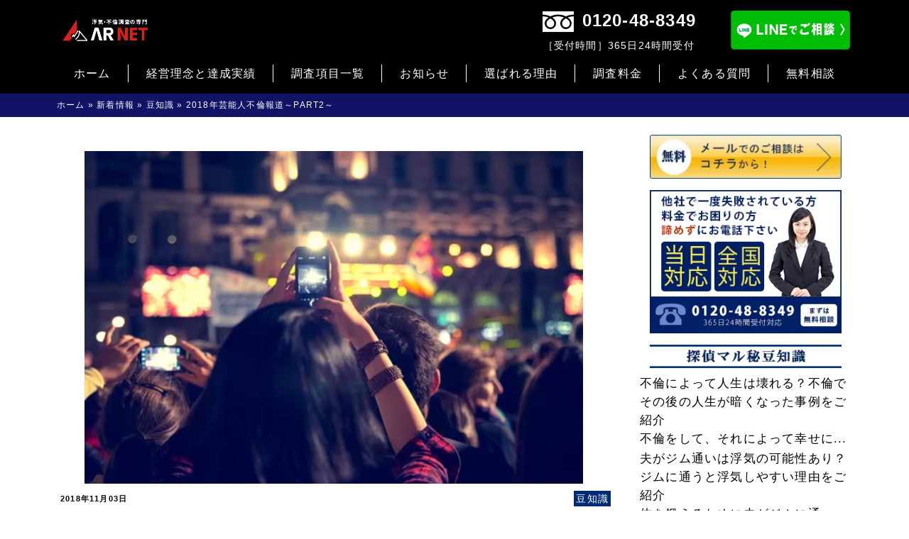

--- FILE ---
content_type: text/html; charset=UTF-8
request_url: https://arnet8349.com/2018%E5%B9%B4%E8%8A%B8%E8%83%BD%E4%BA%BA%E4%B8%8D%E5%80%AB%E5%A0%B1%E9%81%93%EF%BD%9Epart2%EF%BD%9E/
body_size: 19553
content:
<!DOCTYPE html>
<!--[if !(IE 7) | !(IE 8) ]><!-->
<html dir="ltr" lang="ja" prefix="og: https://ogp.me/ns#">
<!--<![endif]-->
<head>
<meta charset="UTF-8">
<meta name="viewport" content="width=device-width, initial-scale=1.0, minimum-scale=1.0, maximum-scale=1.0, user-scalable=no">
<link rel="profile" href="https://gmpg.org/xfn/11">
<link rel="pingback" href="https://arnet8349.com/xmlrpc.php">
<link rel="stylesheet" href="https://maxcdn.bootstrapcdn.com/font-awesome/4.3.0/css/font-awesome.min.css">
<!-- Google Tag Manager -->
<style id='wp-emoji-styles-inline-css' type='text/css'>img.wp-smiley,img.emoji{display:inline!important;border:none!important;box-shadow:none!important;height:1em!important;width:1em!important;margin:0 .07em!important;vertical-align:-.1em!important;background:none!important;padding:0!important}</style><link rel='stylesheet' id='wp-block-library-css' href='https://arnet8349.com/wp-includes/css/dist/block-library/style.min.css?ver=6.5.7' type='text/css' media='all'/><style id='classic-theme-styles-inline-css' type='text/css'>.wp-block-button__link{color:#fff;background-color:#32373c;border-radius:9999px;box-shadow:none;text-decoration:none;padding:calc(.667em + 2px) calc(1.333em + 2px);font-size:1.125em}.wp-block-file__button{background:#32373c;color:#fff;text-decoration:none}</style><style id='global-styles-inline-css' type='text/css'>body{--wp--preset--color--black:#000;--wp--preset--color--cyan-bluish-gray:#abb8c3;--wp--preset--color--white:#fff;--wp--preset--color--pale-pink:#f78da7;--wp--preset--color--vivid-red:#cf2e2e;--wp--preset--color--luminous-vivid-orange:#ff6900;--wp--preset--color--luminous-vivid-amber:#fcb900;--wp--preset--color--light-green-cyan:#7bdcb5;--wp--preset--color--vivid-green-cyan:#00d084;--wp--preset--color--pale-cyan-blue:#8ed1fc;--wp--preset--color--vivid-cyan-blue:#0693e3;--wp--preset--color--vivid-purple:#9b51e0;--wp--preset--gradient--vivid-cyan-blue-to-vivid-purple:linear-gradient(135deg,rgba(6,147,227,1) 0%,#9b51e0 100%);--wp--preset--gradient--light-green-cyan-to-vivid-green-cyan:linear-gradient(135deg,#7adcb4 0%,#00d082 100%);--wp--preset--gradient--luminous-vivid-amber-to-luminous-vivid-orange:linear-gradient(135deg,rgba(252,185,0,1) 0%,rgba(255,105,0,1) 100%);--wp--preset--gradient--luminous-vivid-orange-to-vivid-red:linear-gradient(135deg,rgba(255,105,0,1) 0%,#cf2e2e 100%);--wp--preset--gradient--very-light-gray-to-cyan-bluish-gray:linear-gradient(135deg,#eee 0%,#a9b8c3 100%);--wp--preset--gradient--cool-to-warm-spectrum:linear-gradient(135deg,#4aeadc 0%,#9778d1 20%,#cf2aba 40%,#ee2c82 60%,#fb6962 80%,#fef84c 100%);--wp--preset--gradient--blush-light-purple:linear-gradient(135deg,#ffceec 0%,#9896f0 100%);--wp--preset--gradient--blush-bordeaux:linear-gradient(135deg,#fecda5 0%,#fe2d2d 50%,#6b003e 100%);--wp--preset--gradient--luminous-dusk:linear-gradient(135deg,#ffcb70 0%,#c751c0 50%,#4158d0 100%);--wp--preset--gradient--pale-ocean:linear-gradient(135deg,#fff5cb 0%,#b6e3d4 50%,#33a7b5 100%);--wp--preset--gradient--electric-grass:linear-gradient(135deg,#caf880 0%,#71ce7e 100%);--wp--preset--gradient--midnight:linear-gradient(135deg,#020381 0%,#2874fc 100%);--wp--preset--font-size--small:13px;--wp--preset--font-size--medium:20px;--wp--preset--font-size--large:36px;--wp--preset--font-size--x-large:42px;--wp--preset--spacing--20:.44rem;--wp--preset--spacing--30:.67rem;--wp--preset--spacing--40:1rem;--wp--preset--spacing--50:1.5rem;--wp--preset--spacing--60:2.25rem;--wp--preset--spacing--70:3.38rem;--wp--preset--spacing--80:5.06rem;--wp--preset--shadow--natural:6px 6px 9px rgba(0,0,0,.2);--wp--preset--shadow--deep:12px 12px 50px rgba(0,0,0,.4);--wp--preset--shadow--sharp:6px 6px 0 rgba(0,0,0,.2);--wp--preset--shadow--outlined:6px 6px 0 -3px rgba(255,255,255,1) , 6px 6px rgba(0,0,0,1);--wp--preset--shadow--crisp:6px 6px 0 rgba(0,0,0,1)}:where(.is-layout-flex){gap:.5em}:where(.is-layout-grid){gap:.5em}body .is-layout-flex{display:flex}body .is-layout-flex{flex-wrap:wrap;align-items:center}body .is-layout-flex>*{margin:0}body .is-layout-grid{display:grid}body .is-layout-grid>*{margin:0}:where(.wp-block-columns.is-layout-flex){gap:2em}:where(.wp-block-columns.is-layout-grid){gap:2em}:where(.wp-block-post-template.is-layout-flex){gap:1.25em}:where(.wp-block-post-template.is-layout-grid){gap:1.25em}.has-black-color{color:var(--wp--preset--color--black)!important}.has-cyan-bluish-gray-color{color:var(--wp--preset--color--cyan-bluish-gray)!important}.has-white-color{color:var(--wp--preset--color--white)!important}.has-pale-pink-color{color:var(--wp--preset--color--pale-pink)!important}.has-vivid-red-color{color:var(--wp--preset--color--vivid-red)!important}.has-luminous-vivid-orange-color{color:var(--wp--preset--color--luminous-vivid-orange)!important}.has-luminous-vivid-amber-color{color:var(--wp--preset--color--luminous-vivid-amber)!important}.has-light-green-cyan-color{color:var(--wp--preset--color--light-green-cyan)!important}.has-vivid-green-cyan-color{color:var(--wp--preset--color--vivid-green-cyan)!important}.has-pale-cyan-blue-color{color:var(--wp--preset--color--pale-cyan-blue)!important}.has-vivid-cyan-blue-color{color:var(--wp--preset--color--vivid-cyan-blue)!important}.has-vivid-purple-color{color:var(--wp--preset--color--vivid-purple)!important}.has-black-background-color{background-color:var(--wp--preset--color--black)!important}.has-cyan-bluish-gray-background-color{background-color:var(--wp--preset--color--cyan-bluish-gray)!important}.has-white-background-color{background-color:var(--wp--preset--color--white)!important}.has-pale-pink-background-color{background-color:var(--wp--preset--color--pale-pink)!important}.has-vivid-red-background-color{background-color:var(--wp--preset--color--vivid-red)!important}.has-luminous-vivid-orange-background-color{background-color:var(--wp--preset--color--luminous-vivid-orange)!important}.has-luminous-vivid-amber-background-color{background-color:var(--wp--preset--color--luminous-vivid-amber)!important}.has-light-green-cyan-background-color{background-color:var(--wp--preset--color--light-green-cyan)!important}.has-vivid-green-cyan-background-color{background-color:var(--wp--preset--color--vivid-green-cyan)!important}.has-pale-cyan-blue-background-color{background-color:var(--wp--preset--color--pale-cyan-blue)!important}.has-vivid-cyan-blue-background-color{background-color:var(--wp--preset--color--vivid-cyan-blue)!important}.has-vivid-purple-background-color{background-color:var(--wp--preset--color--vivid-purple)!important}.has-black-border-color{border-color:var(--wp--preset--color--black)!important}.has-cyan-bluish-gray-border-color{border-color:var(--wp--preset--color--cyan-bluish-gray)!important}.has-white-border-color{border-color:var(--wp--preset--color--white)!important}.has-pale-pink-border-color{border-color:var(--wp--preset--color--pale-pink)!important}.has-vivid-red-border-color{border-color:var(--wp--preset--color--vivid-red)!important}.has-luminous-vivid-orange-border-color{border-color:var(--wp--preset--color--luminous-vivid-orange)!important}.has-luminous-vivid-amber-border-color{border-color:var(--wp--preset--color--luminous-vivid-amber)!important}.has-light-green-cyan-border-color{border-color:var(--wp--preset--color--light-green-cyan)!important}.has-vivid-green-cyan-border-color{border-color:var(--wp--preset--color--vivid-green-cyan)!important}.has-pale-cyan-blue-border-color{border-color:var(--wp--preset--color--pale-cyan-blue)!important}.has-vivid-cyan-blue-border-color{border-color:var(--wp--preset--color--vivid-cyan-blue)!important}.has-vivid-purple-border-color{border-color:var(--wp--preset--color--vivid-purple)!important}.has-vivid-cyan-blue-to-vivid-purple-gradient-background{background:var(--wp--preset--gradient--vivid-cyan-blue-to-vivid-purple)!important}.has-light-green-cyan-to-vivid-green-cyan-gradient-background{background:var(--wp--preset--gradient--light-green-cyan-to-vivid-green-cyan)!important}.has-luminous-vivid-amber-to-luminous-vivid-orange-gradient-background{background:var(--wp--preset--gradient--luminous-vivid-amber-to-luminous-vivid-orange)!important}.has-luminous-vivid-orange-to-vivid-red-gradient-background{background:var(--wp--preset--gradient--luminous-vivid-orange-to-vivid-red)!important}.has-very-light-gray-to-cyan-bluish-gray-gradient-background{background:var(--wp--preset--gradient--very-light-gray-to-cyan-bluish-gray)!important}.has-cool-to-warm-spectrum-gradient-background{background:var(--wp--preset--gradient--cool-to-warm-spectrum)!important}.has-blush-light-purple-gradient-background{background:var(--wp--preset--gradient--blush-light-purple)!important}.has-blush-bordeaux-gradient-background{background:var(--wp--preset--gradient--blush-bordeaux)!important}.has-luminous-dusk-gradient-background{background:var(--wp--preset--gradient--luminous-dusk)!important}.has-pale-ocean-gradient-background{background:var(--wp--preset--gradient--pale-ocean)!important}.has-electric-grass-gradient-background{background:var(--wp--preset--gradient--electric-grass)!important}.has-midnight-gradient-background{background:var(--wp--preset--gradient--midnight)!important}.has-small-font-size{font-size:var(--wp--preset--font-size--small)!important}.has-medium-font-size{font-size:var(--wp--preset--font-size--medium)!important}.has-large-font-size{font-size:var(--wp--preset--font-size--large)!important}.has-x-large-font-size{font-size:var(--wp--preset--font-size--x-large)!important}.wp-block-navigation a:where(:not(.wp-element-button)){color:inherit}:where(.wp-block-post-template.is-layout-flex){gap:1.25em}:where(.wp-block-post-template.is-layout-grid){gap:1.25em}:where(.wp-block-columns.is-layout-flex){gap:2em}:where(.wp-block-columns.is-layout-grid){gap:2em}.wp-block-pullquote{font-size:1.5em;line-height:1.6}</style><link rel='stylesheet' id='cpsh-shortcodes-css' href='https://arnet8349.com/wp-content/plugins/column-shortcodes/assets/css/shortcodes.css?ver=1.0.1' type='text/css' media='all'/><link rel='stylesheet' id='contact-form-7-css' href='https://arnet8349.com/wp-content/plugins/contact-form-7/includes/css/styles.css?ver=5.1.7' type='text/css' media='all'/><style id='contact-form-7-inline-css' type='text/css'>.wpcf7 .wpcf7-recaptcha iframe{margin-bottom:0}.wpcf7 .wpcf7-recaptcha[data-align="center"]>div{margin:0 auto}.wpcf7 .wpcf7-recaptcha[data-align="right"]>div{margin:0 0 0 auto}</style><link rel='stylesheet' id='toc-screen-css' href='https://arnet8349.com/wp-content/plugins/table-of-contents-plus/screen.min.css?ver=2408' type='text/css' media='all'/><link rel='stylesheet' id='wp-pagenavi-css' href='https://arnet8349.com/wp-content/plugins/wp-pagenavi/pagenavi-css.css?ver=2.70' type='text/css' media='all'/><link rel='stylesheet' id='twentyfourteen-lato-css' href='//fonts.googleapis.com/css?family=Lato%3A300%2C400%2C700%2C900%2C300italic%2C400italic%2C700italic' type='text/css' media='all'/><link rel='stylesheet' id='genericons-css' href='https://arnet8349.com/wp-content/themes/sp_template/genericons/genericons.css?ver=3.0.2' type='text/css' media='all'/><link rel='stylesheet' id='twentyfourteen-style-css' href='https://arnet8349.com/wp-content/themes/sp_template/style.css?ver=6.5.7' type='text/css' media='all'/><link rel='stylesheet' id='fancybox-css' href='https://arnet8349.com/wp-content/plugins/easy-fancybox/fancybox/1.5.4/jquery.fancybox.min.css?ver=6.5.7' type='text/css' media='screen'/><script>(function(w,d,s,l,i){w[l]=w[l]||[];w[l].push({'gtm.start':new Date().getTime(),event:'gtm.js'});var f=d.getElementsByTagName(s)[0],j=d.createElement(s),dl=l!='dataLayer'?'&l='+l:'';j.async=true;j.src='https://www.googletagmanager.com/gtm.js?id='+i+dl;f.parentNode.insertBefore(j,f);})(window,document,'script','dataLayer','GTM-TQKF3V7');</script>
<!-- End Google Tag Manager -->
<!-- Global site tag (gtag.js) - Google Ads: 971281703 -->
<script async src="https://www.googletagmanager.com/gtag/js?id=AW-971281703"></script>
<script>window.dataLayer=window.dataLayer||[];function gtag(){dataLayer.push(arguments);}gtag('js',new Date());gtag('config','UA-68512206-1');gtag('config','AW-971281703');</script>
<!-- Event snippet for 電話問い合わせ conversion page -->
<script>window.addEventListener('DOMContentLoaded',function(){const telLinks=document.querySelectorAll('[href^="tel:"]');telLinks.forEach(function(telLink){telLink.addEventListener('click',function(e){gtag('event','conversion',{'send_to':'AW-971281703/-LiGCKKF6nUQp6qSzwM'});});});});</script>
<!--[if lt IE 9]>
	<script src="https://arnet8349.com/wp-content/themes/sp_template/js/html5.js"></script>
	<![endif]-->
<!-- All in One SEO 4.6.9.1 - aioseo.com -->
<title>2018年芸能人不倫報道～PART2～ | 浮気調査は探偵のプロフェッショナル アーネット調査事務所</title>
<meta name="description" content="前回の記事でも2018年に報道された芸能人、有名人の方の不倫についてまとめていましたが、今回はそのPART2と"/>
<meta name="robots" content="max-image-preview:large"/>
<link rel="canonical" href="https://arnet8349.com/2018%e5%b9%b4%e8%8a%b8%e8%83%bd%e4%ba%ba%e4%b8%8d%e5%80%ab%e5%a0%b1%e9%81%93%ef%bd%9epart2%ef%bd%9e/"/>
<meta name="generator" content="All in One SEO (AIOSEO) 4.6.9.1"/>
<meta property="og:locale" content="ja_JP"/>
<meta property="og:site_name" content="浮気調査は探偵のプロフェッショナル アーネット調査事務所 | 埼玉・茨城・群馬・栃木の首都圏の浮気調査・家出所在調査は創業35年1万件以上の実績を持つアーネット調査事務所にお任せ下さい"/>
<meta property="og:type" content="article"/>
<meta property="og:title" content="2018年芸能人不倫報道～PART2～ | 浮気調査は探偵のプロフェッショナル アーネット調査事務所"/>
<meta property="og:description" content="前回の記事でも2018年に報道された芸能人、有名人の方の不倫についてまとめていましたが、今回はそのPART2と"/>
<meta property="og:url" content="https://arnet8349.com/2018%e5%b9%b4%e8%8a%b8%e8%83%bd%e4%ba%ba%e4%b8%8d%e5%80%ab%e5%a0%b1%e9%81%93%ef%bd%9epart2%ef%bd%9e/"/>
<meta property="article:published_time" content="2018-11-03T01:28:54+00:00"/>
<meta property="article:modified_time" content="2018-11-27T09:30:50+00:00"/>
<meta property="article:publisher" content="https://www.facebook.com/arnetchousa8349"/>
<meta name="twitter:card" content="summary_large_image"/>
<meta name="twitter:site" content="@arnet8349"/>
<meta name="twitter:title" content="2018年芸能人不倫報道～PART2～ | 浮気調査は探偵のプロフェッショナル アーネット調査事務所"/>
<meta name="twitter:description" content="前回の記事でも2018年に報道された芸能人、有名人の方の不倫についてまとめていましたが、今回はそのPART2と"/>
<meta name="twitter:creator" content="@arnet8349"/>
<meta name="twitter:image" content="https://arnet8349.com/wp-content/uploads/arnet_geinou.jpg"/>
<meta name="google" content="nositelinkssearchbox"/>
<script type="application/ld+json" class="aioseo-schema">
			{"@context":"https:\/\/schema.org","@graph":[{"@type":"Article","@id":"https:\/\/arnet8349.com\/2018%e5%b9%b4%e8%8a%b8%e8%83%bd%e4%ba%ba%e4%b8%8d%e5%80%ab%e5%a0%b1%e9%81%93%ef%bd%9epart2%ef%bd%9e\/#article","name":"2018\u5e74\u82b8\u80fd\u4eba\u4e0d\u502b\u5831\u9053\uff5ePART2\uff5e | \u6d6e\u6c17\u8abf\u67fb\u306f\u63a2\u5075\u306e\u30d7\u30ed\u30d5\u30a7\u30c3\u30b7\u30e7\u30ca\u30eb \u30a2\u30fc\u30cd\u30c3\u30c8\u8abf\u67fb\u4e8b\u52d9\u6240","headline":"2018\u5e74\u82b8\u80fd\u4eba\u4e0d\u502b\u5831\u9053\uff5ePART2\uff5e","author":{"@id":"https:\/\/arnet8349.com\/author\/arnet-pass\/#author"},"publisher":{"@id":"https:\/\/arnet8349.com\/#organization"},"image":{"@type":"ImageObject","url":"https:\/\/arnet8349.com\/wp-content\/uploads\/arnet_geinou.jpg","width":500,"height":334},"datePublished":"2018-11-03T10:28:54+09:00","dateModified":"2018-11-27T18:30:50+09:00","inLanguage":"ja","mainEntityOfPage":{"@id":"https:\/\/arnet8349.com\/2018%e5%b9%b4%e8%8a%b8%e8%83%bd%e4%ba%ba%e4%b8%8d%e5%80%ab%e5%a0%b1%e9%81%93%ef%bd%9epart2%ef%bd%9e\/#webpage"},"isPartOf":{"@id":"https:\/\/arnet8349.com\/2018%e5%b9%b4%e8%8a%b8%e8%83%bd%e4%ba%ba%e4%b8%8d%e5%80%ab%e5%a0%b1%e9%81%93%ef%bd%9epart2%ef%bd%9e\/#webpage"},"articleSection":"\u8c46\u77e5\u8b58"},{"@type":"BreadcrumbList","@id":"https:\/\/arnet8349.com\/2018%e5%b9%b4%e8%8a%b8%e8%83%bd%e4%ba%ba%e4%b8%8d%e5%80%ab%e5%a0%b1%e9%81%93%ef%bd%9epart2%ef%bd%9e\/#breadcrumblist","itemListElement":[{"@type":"ListItem","@id":"https:\/\/arnet8349.com\/#listItem","position":1,"name":"\u5bb6","item":"https:\/\/arnet8349.com\/","nextItem":"https:\/\/arnet8349.com\/2018%e5%b9%b4%e8%8a%b8%e8%83%bd%e4%ba%ba%e4%b8%8d%e5%80%ab%e5%a0%b1%e9%81%93%ef%bd%9epart2%ef%bd%9e\/#listItem"},{"@type":"ListItem","@id":"https:\/\/arnet8349.com\/2018%e5%b9%b4%e8%8a%b8%e8%83%bd%e4%ba%ba%e4%b8%8d%e5%80%ab%e5%a0%b1%e9%81%93%ef%bd%9epart2%ef%bd%9e\/#listItem","position":2,"name":"2018\u5e74\u82b8\u80fd\u4eba\u4e0d\u502b\u5831\u9053\uff5ePART2\uff5e","previousItem":"https:\/\/arnet8349.com\/#listItem"}]},{"@type":"Organization","@id":"https:\/\/arnet8349.com\/#organization","name":"\u57fc\u7389\u30fb\u8328\u57ce\u30fb\u7fa4\u99ac\u30fb\u6803\u6728\u306e\u6d6e\u6c17\u8abf\u67fb\u306f\u63a2\u5075\u306e\u30d7\u30ed\u30d5\u30a7\u30c3\u30b7\u30e7\u30ca\u30eb \u30a2\u30fc\u30cd\u30c3\u30c8\u8abf\u67fb\u4e8b\u52d9\u6240","description":"\u57fc\u7389\u30fb\u8328\u57ce\u30fb\u7fa4\u99ac\u30fb\u6803\u6728\u306e\u9996\u90fd\u570f\u306e\u6d6e\u6c17\u8abf\u67fb\u30fb\u5bb6\u51fa\u6240\u5728\u8abf\u67fb\u306f\u5275\u696d35\u5e741\u4e07\u4ef6\u4ee5\u4e0a\u306e\u5b9f\u7e3e\u3092\u6301\u3064\u30a2\u30fc\u30cd\u30c3\u30c8\u8abf\u67fb\u4e8b\u52d9\u6240\u306b\u304a\u4efb\u305b\u4e0b\u3055\u3044","url":"https:\/\/arnet8349.com\/","telephone":"+81120488349","logo":{"@type":"ImageObject","url":"https:\/\/arnet8349.com\/wp-content\/uploads\/main_logo3-1.jpg","@id":"https:\/\/arnet8349.com\/2018%e5%b9%b4%e8%8a%b8%e8%83%bd%e4%ba%ba%e4%b8%8d%e5%80%ab%e5%a0%b1%e9%81%93%ef%bd%9epart2%ef%bd%9e\/#organizationLogo","width":624,"height":134},"image":{"@id":"https:\/\/arnet8349.com\/2018%e5%b9%b4%e8%8a%b8%e8%83%bd%e4%ba%ba%e4%b8%8d%e5%80%ab%e5%a0%b1%e9%81%93%ef%bd%9epart2%ef%bd%9e\/#organizationLogo"},"sameAs":["https:\/\/www.facebook.com\/arnetchousa8349","https:\/\/twitter.com\/arnet8349"]},{"@type":"Person","@id":"https:\/\/arnet8349.com\/author\/arnet-pass\/#author","url":"https:\/\/arnet8349.com\/author\/arnet-pass\/","name":"arnet-pass","image":{"@type":"ImageObject","@id":"https:\/\/arnet8349.com\/2018%e5%b9%b4%e8%8a%b8%e8%83%bd%e4%ba%ba%e4%b8%8d%e5%80%ab%e5%a0%b1%e9%81%93%ef%bd%9epart2%ef%bd%9e\/#authorImage","url":"https:\/\/secure.gravatar.com\/avatar\/4c24b4b66670ae46429798549a8ff30b?s=96&d=mm&r=g","width":96,"height":96,"caption":"arnet-pass"}},{"@type":"WebPage","@id":"https:\/\/arnet8349.com\/2018%e5%b9%b4%e8%8a%b8%e8%83%bd%e4%ba%ba%e4%b8%8d%e5%80%ab%e5%a0%b1%e9%81%93%ef%bd%9epart2%ef%bd%9e\/#webpage","url":"https:\/\/arnet8349.com\/2018%e5%b9%b4%e8%8a%b8%e8%83%bd%e4%ba%ba%e4%b8%8d%e5%80%ab%e5%a0%b1%e9%81%93%ef%bd%9epart2%ef%bd%9e\/","name":"2018\u5e74\u82b8\u80fd\u4eba\u4e0d\u502b\u5831\u9053\uff5ePART2\uff5e | \u6d6e\u6c17\u8abf\u67fb\u306f\u63a2\u5075\u306e\u30d7\u30ed\u30d5\u30a7\u30c3\u30b7\u30e7\u30ca\u30eb \u30a2\u30fc\u30cd\u30c3\u30c8\u8abf\u67fb\u4e8b\u52d9\u6240","description":"\u524d\u56de\u306e\u8a18\u4e8b\u3067\u30822018\u5e74\u306b\u5831\u9053\u3055\u308c\u305f\u82b8\u80fd\u4eba\u3001\u6709\u540d\u4eba\u306e\u65b9\u306e\u4e0d\u502b\u306b\u3064\u3044\u3066\u307e\u3068\u3081\u3066\u3044\u307e\u3057\u305f\u304c\u3001\u4eca\u56de\u306f\u305d\u306ePART2\u3068","inLanguage":"ja","isPartOf":{"@id":"https:\/\/arnet8349.com\/#website"},"breadcrumb":{"@id":"https:\/\/arnet8349.com\/2018%e5%b9%b4%e8%8a%b8%e8%83%bd%e4%ba%ba%e4%b8%8d%e5%80%ab%e5%a0%b1%e9%81%93%ef%bd%9epart2%ef%bd%9e\/#breadcrumblist"},"author":{"@id":"https:\/\/arnet8349.com\/author\/arnet-pass\/#author"},"creator":{"@id":"https:\/\/arnet8349.com\/author\/arnet-pass\/#author"},"image":{"@type":"ImageObject","url":"https:\/\/arnet8349.com\/wp-content\/uploads\/arnet_geinou.jpg","@id":"https:\/\/arnet8349.com\/2018%e5%b9%b4%e8%8a%b8%e8%83%bd%e4%ba%ba%e4%b8%8d%e5%80%ab%e5%a0%b1%e9%81%93%ef%bd%9epart2%ef%bd%9e\/#mainImage","width":500,"height":334},"primaryImageOfPage":{"@id":"https:\/\/arnet8349.com\/2018%e5%b9%b4%e8%8a%b8%e8%83%bd%e4%ba%ba%e4%b8%8d%e5%80%ab%e5%a0%b1%e9%81%93%ef%bd%9epart2%ef%bd%9e\/#mainImage"},"datePublished":"2018-11-03T10:28:54+09:00","dateModified":"2018-11-27T18:30:50+09:00"},{"@type":"WebSite","@id":"https:\/\/arnet8349.com\/#website","url":"https:\/\/arnet8349.com\/","name":"\u6d6e\u6c17\u8abf\u67fb\u306f\u63a2\u5075\u306e\u30d7\u30ed\u30d5\u30a7\u30c3\u30b7\u30e7\u30ca\u30eb \u30a2\u30fc\u30cd\u30c3\u30c8\u8abf\u67fb\u4e8b\u52d9\u6240","description":"\u57fc\u7389\u30fb\u8328\u57ce\u30fb\u7fa4\u99ac\u30fb\u6803\u6728\u306e\u9996\u90fd\u570f\u306e\u6d6e\u6c17\u8abf\u67fb\u30fb\u5bb6\u51fa\u6240\u5728\u8abf\u67fb\u306f\u5275\u696d35\u5e741\u4e07\u4ef6\u4ee5\u4e0a\u306e\u5b9f\u7e3e\u3092\u6301\u3064\u30a2\u30fc\u30cd\u30c3\u30c8\u8abf\u67fb\u4e8b\u52d9\u6240\u306b\u304a\u4efb\u305b\u4e0b\u3055\u3044","inLanguage":"ja","publisher":{"@id":"https:\/\/arnet8349.com\/#organization"}}]}
		</script>
<!-- All in One SEO -->
<link rel='dns-prefetch' href='//fonts.googleapis.com'/>
<link rel="alternate" type="application/rss+xml" title="浮気調査は探偵のプロフェッショナル アーネット調査事務所 &raquo; フィード" href="https://arnet8349.com/feed/"/>
<link rel="alternate" type="application/rss+xml" title="浮気調査は探偵のプロフェッショナル アーネット調査事務所 &raquo; コメントフィード" href="https://arnet8349.com/comments/feed/"/>
<link rel="alternate" type="application/rss+xml" title="浮気調査は探偵のプロフェッショナル アーネット調査事務所 &raquo; 2018年芸能人不倫報道～PART2～ のコメントのフィード" href="https://arnet8349.com/2018%e5%b9%b4%e8%8a%b8%e8%83%bd%e4%ba%ba%e4%b8%8d%e5%80%ab%e5%a0%b1%e9%81%93%ef%bd%9epart2%ef%bd%9e/feed/"/>
<script type="text/javascript">//<![CDATA[
window._wpemojiSettings={"baseUrl":"https:\/\/s.w.org\/images\/core\/emoji\/15.0.3\/72x72\/","ext":".png","svgUrl":"https:\/\/s.w.org\/images\/core\/emoji\/15.0.3\/svg\/","svgExt":".svg","source":{"concatemoji":"https:\/\/arnet8349.com\/wp-includes\/js\/wp-emoji-release.min.js?ver=6.5.7"}};!function(i,n){var o,s,e;function c(e){try{var t={supportTests:e,timestamp:(new Date).valueOf()};sessionStorage.setItem(o,JSON.stringify(t))}catch(e){}}function p(e,t,n){e.clearRect(0,0,e.canvas.width,e.canvas.height),e.fillText(t,0,0);var t=new Uint32Array(e.getImageData(0,0,e.canvas.width,e.canvas.height).data),r=(e.clearRect(0,0,e.canvas.width,e.canvas.height),e.fillText(n,0,0),new Uint32Array(e.getImageData(0,0,e.canvas.width,e.canvas.height).data));return t.every(function(e,t){return e===r[t]})}function u(e,t,n){switch(t){case"flag":return n(e,"\ud83c\udff3\ufe0f\u200d\u26a7\ufe0f","\ud83c\udff3\ufe0f\u200b\u26a7\ufe0f")?!1:!n(e,"\ud83c\uddfa\ud83c\uddf3","\ud83c\uddfa\u200b\ud83c\uddf3")&&!n(e,"\ud83c\udff4\udb40\udc67\udb40\udc62\udb40\udc65\udb40\udc6e\udb40\udc67\udb40\udc7f","\ud83c\udff4\u200b\udb40\udc67\u200b\udb40\udc62\u200b\udb40\udc65\u200b\udb40\udc6e\u200b\udb40\udc67\u200b\udb40\udc7f");case"emoji":return!n(e,"\ud83d\udc26\u200d\u2b1b","\ud83d\udc26\u200b\u2b1b")}return!1}function f(e,t,n){var r="undefined"!=typeof WorkerGlobalScope&&self instanceof WorkerGlobalScope?new OffscreenCanvas(300,150):i.createElement("canvas"),a=r.getContext("2d",{willReadFrequently:!0}),o=(a.textBaseline="top",a.font="600 32px Arial",{});return e.forEach(function(e){o[e]=t(a,e,n)}),o}function t(e){var t=i.createElement("script");t.src=e,t.defer=!0,i.head.appendChild(t)}"undefined"!=typeof Promise&&(o="wpEmojiSettingsSupports",s=["flag","emoji"],n.supports={everything:!0,everythingExceptFlag:!0},e=new Promise(function(e){i.addEventListener("DOMContentLoaded",e,{once:!0})}),new Promise(function(t){var n=function(){try{var e=JSON.parse(sessionStorage.getItem(o));if("object"==typeof e&&"number"==typeof e.timestamp&&(new Date).valueOf()<e.timestamp+604800&&"object"==typeof e.supportTests)return e.supportTests}catch(e){}return null}();if(!n){if("undefined"!=typeof Worker&&"undefined"!=typeof OffscreenCanvas&&"undefined"!=typeof URL&&URL.createObjectURL&&"undefined"!=typeof Blob)try{var e="postMessage("+f.toString()+"("+[JSON.stringify(s),u.toString(),p.toString()].join(",")+"));",r=new Blob([e],{type:"text/javascript"}),a=new Worker(URL.createObjectURL(r),{name:"wpTestEmojiSupports"});return void(a.onmessage=function(e){c(n=e.data),a.terminate(),t(n)})}catch(e){}c(n=f(s,u,p))}t(n)}).then(function(e){for(var t in e)n.supports[t]=e[t],n.supports.everything=n.supports.everything&&n.supports[t],"flag"!==t&&(n.supports.everythingExceptFlag=n.supports.everythingExceptFlag&&n.supports[t]);n.supports.everythingExceptFlag=n.supports.everythingExceptFlag&&!n.supports.flag,n.DOMReady=!1,n.readyCallback=function(){n.DOMReady=!0}}).then(function(){return e}).then(function(){var e;n.supports.everything||(n.readyCallback(),(e=n.source||{}).concatemoji?t(e.concatemoji):e.wpemoji&&e.twemoji&&(t(e.twemoji),t(e.wpemoji)))}))}((window,document),window._wpemojiSettings);
//]]></script>
<!--[if lt IE 9]>
<link rel='stylesheet' id='twentyfourteen-ie-css' href='https://arnet8349.com/wp-content/themes/sp_template/css/ie.css?ver=20131205' type='text/css' media='all' />
<![endif]-->
<script type="text/javascript" src="https://arnet8349.com/wp-includes/js/jquery/jquery.min.js?ver=3.7.1" id="jquery-core-js"></script>
<script type="text/javascript" src="https://arnet8349.com/wp-includes/js/jquery/jquery-migrate.min.js?ver=3.4.1" id="jquery-migrate-js"></script>
<link rel="https://api.w.org/" href="https://arnet8349.com/wp-json/"/><link rel="alternate" type="application/json" href="https://arnet8349.com/wp-json/wp/v2/posts/3995"/><link rel="EditURI" type="application/rsd+xml" title="RSD" href="https://arnet8349.com/xmlrpc.php?rsd"/>
<meta name="generator" content="WordPress 6.5.7"/>
<link rel='shortlink' href='https://arnet8349.com/?p=3995'/>
<link rel="alternate" type="application/json+oembed" href="https://arnet8349.com/wp-json/oembed/1.0/embed?url=https%3A%2F%2Farnet8349.com%2F2018%25e5%25b9%25b4%25e8%258a%25b8%25e8%2583%25bd%25e4%25ba%25ba%25e4%25b8%258d%25e5%2580%25ab%25e5%25a0%25b1%25e9%2581%2593%25ef%25bd%259epart2%25ef%25bd%259e%2F"/>
<link rel="alternate" type="text/xml+oembed" href="https://arnet8349.com/wp-json/oembed/1.0/embed?url=https%3A%2F%2Farnet8349.com%2F2018%25e5%25b9%25b4%25e8%258a%25b8%25e8%2583%25bd%25e4%25ba%25ba%25e4%25b8%258d%25e5%2580%25ab%25e5%25a0%25b1%25e9%2581%2593%25ef%25bd%259epart2%25ef%25bd%259e%2F&#038;format=xml"/>
<script type="text/javascript">var daim_ajax_url="https://arnet8349.com/wp-admin/admin-ajax.php";var daim_nonce="9fc4067e03";</script><link rel="icon" href="https://arnet8349.com/wp-content/uploads/cropped-favicon-32x32.jpg" sizes="32x32"/>
<link rel="icon" href="https://arnet8349.com/wp-content/uploads/cropped-favicon-192x192.jpg" sizes="192x192"/>
<link rel="apple-touch-icon" href="https://arnet8349.com/wp-content/uploads/cropped-favicon-180x180.jpg"/>
<meta name="msapplication-TileImage" content="https://arnet8349.com/wp-content/uploads/cropped-favicon-270x270.jpg"/>
</head>
<body class="post-template-default single single-post postid-3995 single-format-standard masthead-fixed singular" id="page_top_link"><noscript><meta HTTP-EQUIV="refresh" content="0;url='https://arnet8349.com/2018%E5%B9%B4%E8%8A%B8%E8%83%BD%E4%BA%BA%E4%B8%8D%E5%80%AB%E5%A0%B1%E9%81%93%EF%BD%9Epart2%EF%BD%9E/?PageSpeed=noscript'" /><style><!--table,div,span,font,p{display:none} --></style><div style="display:block">Please click <a href="https://arnet8349.com/2018%E5%B9%B4%E8%8A%B8%E8%83%BD%E4%BA%BA%E4%B8%8D%E5%80%AB%E5%A0%B1%E9%81%93%EF%BD%9Epart2%EF%BD%9E/?PageSpeed=noscript">here</a> if you are not redirected within a few seconds.</div></noscript>
<!-- Google Tag Manager (noscript) -->
<noscript><iframe src="https://www.googletagmanager.com/ns.html?id=GTM-TQKF3V7" height="0" width="0" style="display:none;visibility:hidden"></iframe></noscript>
<!-- End Google Tag Manager (noscript) -->
<div class="fixed_btn">
<div class="scroll_in">
<div class="frame">
<a href="https://page.line.me/505ekapi"><img src="/wp-content/themes/sp_template/img-lp1/fixed_btn1.webp" alt="秘密厳守、LINEでご連絡"></a>
<a href="https://arnet8349.com/contact/"><img src="/wp-content/themes/sp_template/img-lp1/fixed_btn2.webp" alt="即日対応、メールでご相談"></a>
<a href="tel:0120488349"><img src="/wp-content/themes/sp_template/img-lp1/fixed_btn3.webp" alt="24H365日対応、電話でご相談 "></a>
</div>
</div>
</div>
<!--グローバルメニュー-->
<header id="header">
<div class="h_inner">
<div class="logo">
<a href="https://arnet8349.com/"><h1><img src="https://arnet8349.com/wp-content/themes/sp_template/images/top/logo.webp" class="logo_header" alt="2018年芸能人不倫報道～PART2～│浮気･不倫調査の専門アーネット調査事務所"/></h1></a>
</div>
<div class="h_box">
<div class="h_tel_pc pc">
<a href="tel:0120488349" class="pc">
<div class="phone-container">
<div>
<img class="free-dial-icon" src="https://arnet8349.com/wp-content/uploads/header_link1_tel_f.png" alt="フリーダイヤル">
<span class="phone-number">0120-48-8349</span>
</div>
<div class="info-text">［受付時間］365日24時間受付</div>
</div>
</a>
</div>
<div class="h_box_b">
<a href="https://page.line.me/505ekapi" target="_blank">
<img src="https://arnet8349.com/wp-content/themes/sp_template/images/top/line_sp.webp" class="line_sp sp" alt="LINE"/>
<img src="https://arnet8349.com/wp-content/themes/sp_template/images/top/line_pc.webp" class="line_sp pc" alt="LINE"/>
</a>
</div>
<!--div>
				<a href=""><img src="https://arnet8349.com/wp-content/themes/sp_template/images/top/menu_sp.webp" class="menu_sp" alt="MENU" /></a>
			</div-->
<div class="btn_menu"></div>
</div>
</div>
<div id="nav">
<ul class="navi">
<li>
<a href="https://arnet8349.com/">ホーム</a>
</li>
<li>
<a href="https://arnet8349.com/customer_voice/">経営理念と達成実績</a>
</li>
<li>
<a href="https://arnet8349.com/#chosa_list">調査項目一覧</a>
</li>
<li>
<a href="https://arnet8349.com/category/information/">お知らせ</a>
</li>
<li>
<a href="https://arnet8349.com/assurance/">選ばれる理由</a>
</li>
<li>
<a href="https://arnet8349.com/price/">調査料金</a>
</li>
<li>
<a href="https://arnet8349.com/qa/">よくある質問</a>
</li>
<li>
<a href="https://arnet8349.com/contact/">無料相談</a>
</li>
</ul>
</div>
</header>
<div class="bread"><div class="aioseo-breadcrumbs"><span class="aioseo-breadcrumb">
<a href="https://arnet8349.com" title="ホーム">ホーム</a>
</span><span class="aioseo-breadcrumb-separator">&raquo;</span><span class="aioseo-breadcrumb">
<a href="https://arnet8349.com/category/information/" title="新着情報">新着情報</a>
</span><span class="aioseo-breadcrumb-separator">&raquo;</span><span class="aioseo-breadcrumb">
<a href="https://arnet8349.com/category/information/mame/" title="豆知識">豆知識</a>
</span><span class="aioseo-breadcrumb-separator">&raquo;</span><span class="aioseo-breadcrumb">
2018年芸能人不倫報道～PART2～
</span></div></div>
<div class="wrap_page">
<div class="left_contents">
<article id="post-3995" class="post-3995 post type-post status-publish format-standard has-post-thumbnail hentry category-mame">
<div class="post-thumbnail">
<img width="500" height="334" src="https://arnet8349.com/wp-content/uploads/arnet_geinou.jpg" class="attachment-post-thumbnail size-post-thumbnail wp-post-image" alt="" decoding="async" fetchpriority="high" srcset="https://arnet8349.com/wp-content/uploads/arnet_geinou.jpg 500w, https://arnet8349.com/wp-content/uploads/arnet_geinou-300x200.jpg 300w" sizes="(max-width: 500px) 100vw, 500px"/>	</div>
<header class="entry-header">
<div class="day">2018年11月03日</div>
<div class="entry-meta">
<span class="cat-links"><a href="https://arnet8349.com/category/information/mame/" rel="category tag">豆知識</a></span>
</div>
<h1 class="entry-title">2018年芸能人不倫報道～PART2～</h1>
</header><!-- .entry-header -->
</article><!-- #post-## -->
<div class="contents_blog">
<p>前回の記事でも2018年に報道された芸能人、有名人の方の<a data-ail="3995" target="_blank" href="https://arnet8349.com/affair-borderline/" title="不倫">不倫</a>についてまとめていましたが、今回はそのPART2となります。<br/>
<a data-ail="3995" target="_blank" href="https://arnet8349.com/" title="アーネット">アーネット</a>調査事務所では<a data-ail="3995" target="_blank" href="https://arnet8349.com/affair-borderline/" title="不倫">不倫</a>や浮気はそれぞれの立場があるので肯定も否定もしませんが、これを見て<a data-ail="3995" target="_blank" href="https://arnet8349.com/affair-borderline/" title="不倫">不倫</a>や浮気で悩んでいる方には、<br/>
最適な対応とサポートをする事が出来ますので、苦しんでいる方はご相談下さい。またこれをご覧になっている方で<a data-ail="3995" target="_blank" href="https://arnet8349.com/affair-borderline/" title="不倫">不倫</a>や浮気の当事者である場合、悲しんだり苦しんだりしている人がいる事は忘れないで下さい。。</p>
<h2>白濱亜嵐（EXILE）×アメリカ在住女性</h2>
<p>この件については白浜さんの所属事務所が公式見解を発表しておらず、<a data-ail="3995" target="_blank" href="https://arnet8349.com/affair-borderline/" title="不倫">不倫</a>をしていたという断定は出来ませんが、報道された内容はお伝えすると、<br/>
所属事務所がアメリカに現地法人を立ち上げた事で、渡米した際にその女性と知り合いになり、その日の内に関係を持ち、それ以降も女性が結婚後も、ご主人に隠れて逢瀬を重ねていたとの事。<br/>
その不倫が原因で女性とアメリカ人男性は障害で逮捕されるなど、事件が表面化して大きな問題になったと言われています。<br/>
これもあくまで報道ですが、白浜さん側が女性に対して3万ドルを支払って公にしない様にしていたと言われています。女性人気の高いEXILEなだけにこういった問題はタブーだったのでしょう。</p>
<h2>秋元優里×フジテレビプロデューサー</h2>
<p>秋元優里さんはフジテレビのアナウンサーで、以前は同僚の生田アナウンサーと結婚をしてお子様もいましたが、報道では秋元さんの不倫が原因で離婚に至ったとの事。<br/>
また2018年の報道では離婚調停中でまだ完全に別れていない中、2016年に問題になった男性と竹林で車にて逢瀬を重ねており、車内で行為に及んだのではと言われています。<br/>
清廉性が求められるアナウンサーという職業の為、テレビの露出はめっきり減っています。ただフジテレビは不倫を繰り返してきた安藤優子さんなども、<br/>
何の御咎めなしでキャスターとして使い続けているので、そういった感覚が乖離しているのかもしれません。</p>
<h2>池谷直樹×元体操選手</h2>
<p>TBS系テレビ番組・SASUKEのモンスターボックスの世界記録保持者であり、肉体派タレントとして知られる池谷直樹さんも2018年不倫報道がされました。<br/>
お相手は元体操選手の女性で池谷さんが主宰するサムライ・ロック・オーケストラに所属の方でした。新宿歌舞伎町や渋谷円山町のホテルに入る所が撮影されて不倫が発覚。<br/>
ただ後日池谷さんは10時間以上のラブホテルに滞在していたにも関わらず、「彼女のパフォーマンスのレベルが低いため、指導したり相談を受けていた」と釈明しました。<br/>
一般的な価値観の中で通用する言い訳ではなく、苦しい弁明となってしまいました。</p>
</div>
<nav class="navigation post-navigation" role="navigation">
<h1 class="screen-reader-text">Post navigation</h1>
<div class="nav-links">
<a href="https://arnet8349.com/2018%e5%b9%b4%e8%8a%b8%e8%83%bd%e4%ba%ba%e4%b8%8d%e5%80%ab%e5%a0%b1%e9%81%93%ef%bd%9epart1%ef%bd%9e/" rel="prev"><span class="meta-nav">Previous Post</span>2018年芸能人不倫報道～PART1～</a><a href="https://arnet8349.com/2018%e5%b9%b4%e8%8a%b8%e8%83%bd%e4%ba%ba%e4%b8%8d%e5%80%ab%e5%a0%b1%e9%81%93%ef%bd%9epart3%ef%bd%9e/" rel="next"><span class="meta-nav">Next Post</span>2018年芸能人不倫報道～PART3～</a>	</div><!-- .nav-links -->
</nav><!-- .navigation -->
<div class='yarpp yarpp-related yarpp-related-website yarpp-template-thumbnails'>
<!-- YARPP Thumbnails -->
<h3>このブログを読んだ方におすすめの記事はこちら</h3>
<div class="yarpp-thumbnails-horizontal">
<a class='yarpp-thumbnail' rel='norewrite' href='https://arnet8349.com/%e5%a4%ab%e5%a9%a6%e9%96%a2%e4%bf%82%e3%81%8c%e3%81%86%e3%81%be%e3%81%8f%e3%81%84%e3%81%8f%e3%82%b3%e3%83%844%e9%81%b8/' title='夫婦関係がうまくいくコツ4選'>
<img width="120" height="120" src="https://arnet8349.com/wp-content/uploads/couple-1-120x120.jpg" class="attachment-yarpp-thumbnail size-yarpp-thumbnail wp-post-image" alt="" data-pin-nopin="true" decoding="async" loading="lazy" srcset="https://arnet8349.com/wp-content/uploads/couple-1-120x120.jpg 120w, https://arnet8349.com/wp-content/uploads/couple-1-150x150.jpg 150w" sizes="(max-width: 120px) 100vw, 120px"/><span class="yarpp-thumbnail-title">夫婦関係がうまくいくコツ4選</span></a>
<a class='yarpp-thumbnail' rel='norewrite' href='https://arnet8349.com/detective-office-saw/' title='実録・不倫現場！探偵事務所は見た！'>
<img width="120" height="120" src="https://arnet8349.com/wp-content/uploads/detective-office-saw-120x120.jpg" class="attachment-yarpp-thumbnail size-yarpp-thumbnail wp-post-image" alt="" data-pin-nopin="true" decoding="async" loading="lazy" srcset="https://arnet8349.com/wp-content/uploads/detective-office-saw-120x120.jpg 120w, https://arnet8349.com/wp-content/uploads/detective-office-saw-150x150.jpg 150w" sizes="(max-width: 120px) 100vw, 120px"/><span class="yarpp-thumbnail-title">実録・不倫現場！探偵事務所は見た！</span></a>
<a class='yarpp-thumbnail' rel='norewrite' href='https://arnet8349.com/%e4%b8%8d%e5%80%ab%e3%82%92%e3%81%99%e3%82%8b%e3%81%a8%e5%91%a8%e3%82%8a%e3%81%ae%e4%ba%ba%e3%81%8c%e9%9b%a2%e3%82%8c%e3%81%a6%e3%81%84%e3%81%8f%e4%ba%8b%e3%81%ab%e8%a6%81%e6%b3%a8%e6%84%8f/' title='不倫をすると周りの人が離れていく事に要注意'>
<img width="120" height="120" src="https://arnet8349.com/wp-content/uploads/arnet0602_9-120x120.jpg" class="attachment-yarpp-thumbnail size-yarpp-thumbnail wp-post-image" alt="" data-pin-nopin="true" decoding="async" loading="lazy" srcset="https://arnet8349.com/wp-content/uploads/arnet0602_9-120x120.jpg 120w, https://arnet8349.com/wp-content/uploads/arnet0602_9-150x150.jpg 150w" sizes="(max-width: 120px) 100vw, 120px"/><span class="yarpp-thumbnail-title">不倫をすると周りの人が離れていく事に要注意</span></a>
<a class='yarpp-thumbnail' rel='norewrite' href='https://arnet8349.com/%e7%80%ac%e6%88%b8%e9%81%b8%e6%89%8b%e3%81%ae%e4%b8%8d%e5%80%ab%e3%81%8c%e5%8f%a9%e3%81%8b%e3%82%8c%e3%82%8b%e7%90%86%e7%94%b1/' title='また発覚！？水泳のメダリストが不倫を…！戸選手の不倫が叩かれる理由について。'>
<img width="120" height="120" src="https://arnet8349.com/wp-content/uploads/suiei-120x120.jpg" class="attachment-yarpp-thumbnail size-yarpp-thumbnail wp-post-image" alt="" data-pin-nopin="true" decoding="async" loading="lazy" srcset="https://arnet8349.com/wp-content/uploads/suiei-120x120.jpg 120w, https://arnet8349.com/wp-content/uploads/suiei-150x150.jpg 150w" sizes="(max-width: 120px) 100vw, 120px"/><span class="yarpp-thumbnail-title">また発覚！？水泳のメダリストが不倫を…！戸選手の不倫が叩かれる理由について。</span></a>
<a class='yarpp-thumbnail' rel='norewrite' href='https://arnet8349.com/%e7%86%9f%e5%b9%b4%e3%81%ae%e4%b8%8d%e5%80%ab%e3%81%8c%e5%a2%97%e3%81%88%e3%81%a6%e3%81%84%e3%82%8b%e7%90%86%e7%94%b1%e3%81%a8%e3%81%af/' title='熟年の不倫が増えている理由とは'>
<img width="120" height="120" src="https://arnet8349.com/wp-content/uploads/jukunen-1-120x120.jpg" class="attachment-yarpp-thumbnail size-yarpp-thumbnail wp-post-image" alt="" data-pin-nopin="true" decoding="async" loading="lazy" srcset="https://arnet8349.com/wp-content/uploads/jukunen-1-120x120.jpg 120w, https://arnet8349.com/wp-content/uploads/jukunen-1-150x150.jpg 150w" sizes="(max-width: 120px) 100vw, 120px"/><span class="yarpp-thumbnail-title">熟年の不倫が増えている理由とは</span></a>
<a class='yarpp-thumbnail' rel='norewrite' href='https://arnet8349.com/actually-marriage/' title='知らなかった不倫、実は結婚してるの……'>
<img width="120" height="120" src="https://arnet8349.com/wp-content/uploads/actually-marriage-120x120.jpg" class="attachment-yarpp-thumbnail size-yarpp-thumbnail wp-post-image" alt="" data-pin-nopin="true" decoding="async" loading="lazy" srcset="https://arnet8349.com/wp-content/uploads/actually-marriage-120x120.jpg 120w, https://arnet8349.com/wp-content/uploads/actually-marriage-150x150.jpg 150w" sizes="(max-width: 120px) 100vw, 120px"/><span class="yarpp-thumbnail-title">知らなかった不倫、実は結婚してるの……</span></a>
<a class='yarpp-thumbnail' rel='norewrite' href='https://arnet8349.com/adultery-is-not-found-out/' title='不倫がバレない3つの方法'>
<img width="120" height="120" src="https://arnet8349.com/wp-content/uploads/adultery-is-not-found-out-120x120.jpg" class="attachment-yarpp-thumbnail size-yarpp-thumbnail wp-post-image" alt="" data-pin-nopin="true" decoding="async" loading="lazy" srcset="https://arnet8349.com/wp-content/uploads/adultery-is-not-found-out-120x120.jpg 120w, https://arnet8349.com/wp-content/uploads/adultery-is-not-found-out-150x150.jpg 150w" sizes="(max-width: 120px) 100vw, 120px"/><span class="yarpp-thumbnail-title">不倫がバレない3つの方法</span></a>
<a class='yarpp-thumbnail' rel='norewrite' href='https://arnet8349.com/marriage-and-female-happiness/' title='結婚と女性の幸福度'>
<img width="120" height="120" src="https://arnet8349.com/wp-content/uploads/marriage-and-female-happiness-1-120x120.jpg" class="attachment-yarpp-thumbnail size-yarpp-thumbnail wp-post-image" alt="" data-pin-nopin="true" decoding="async" loading="lazy" srcset="https://arnet8349.com/wp-content/uploads/marriage-and-female-happiness-1-120x120.jpg 120w, https://arnet8349.com/wp-content/uploads/marriage-and-female-happiness-1-150x150.jpg 150w" sizes="(max-width: 120px) 100vw, 120px"/><span class="yarpp-thumbnail-title">結婚と女性の幸福度</span></a>
</div>
</div>
</div>
<div id="right_contents">
<div class="tel_bana_area_04">
<a href="https://arnet8349.com/contact/"><img src="/wp-content/uploads/bana_contact_btn2.png" width="250" height="57" alt="お問い合わせ" class="fade"/></a>
</div>
<div class="tel_bana_area_side"><a href="/contact/"><img src="/wp-content/uploads/391b8fa9c747a1799353ab856e666ad5.png"></a></div>
<div class="wrap_kaiketu">
<img src="/wp-content/uploads/title_experiences_s.jpg" width="300" height="37" alt="豆知識"/>
<table>
<tr>
<td>
<ul>
<li><a href="https://arnet8349.com/affair-destroys-life/">不倫によって人生は壊れる？不倫でその後の人生が暗くなった事例をご紹介</a></li>
<li><a href="https://arnet8349.com/affair-destroys-life/">不倫をして、それによって幸せに...</a></li>
</ul>
</td>
</tr>
</table>
<table>
<tr>
<td>
<ul>
<li><a href="https://arnet8349.com/flirt-going-to-the-gym/">夫がジム通いは浮気の可能性あり？ジムに通うと浮気しやすい理由をご紹介</a></li>
<li><a href="https://arnet8349.com/flirt-going-to-the-gym/">体を鍛えるために夫がジムに通っ...</a></li>
</ul>
</td>
</tr>
</table>
<table>
<tr>
<td>
<ul>
<li><a href="https://arnet8349.com/%e9%9b%a8%e3%81%ae%e6%97%a5%e3%81%8c%e7%b6%9a%e3%81%8f%e3%81%a8%e4%b8%8d%e5%80%ab%e3%82%ab%e3%83%83%e3%83%97%e3%83%ab%e3%81%8c%e6%b4%bb%e5%8b%95%e7%9a%84%e3%81%ab%e3%81%aa%e3%82%8b%e7%90%86%e7%94%b1/">雨の日が続くと不倫カップルが活動的になる理由を科学的に解説！</a></li>
<li><a href="https://arnet8349.com/%e9%9b%a8%e3%81%ae%e6%97%a5%e3%81%8c%e7%b6%9a%e3%81%8f%e3%81%a8%e4%b8%8d%e5%80%ab%e3%82%ab%e3%83%83%e3%83%97%e3%83%ab%e3%81%8c%e6%b4%bb%e5%8b%95%e7%9a%84%e3%81%ab%e3%81%aa%e3%82%8b%e7%90%86%e7%94%b1/">雨の日って憂鬱ですよね。最近は...</a></li>
</ul>
</td>
</tr>
</table>
<p><a href="/category/information/mame/">他の豆知識を見る</a></p>
<hr>
</div>
<div class="wrap_dana_area">
<img src="/wp-content/uploads/titile_qa.png" width="300" height="35" alt="よくある質問"/>
<div class="dana_area">
<a href="https://arnet8349.com/qa/"><img src="/wp-content/uploads/qa_bana.png" width="270" height="80" alt="Q&A" class="fade"/></a>
<span>
安心してご依頼をして頂く為に、<br/>
依頼主の方からよく頂く質問を、<br/>
こちらにまとめました。
</span>
<p><a href="https://arnet8349.com/qa/">詳細はコチラ</a></p>
</div>
</div>
<div class="wrap_dana_area">
<img src="/wp-content/uploads/title_compare.png" width="300" height="35" alt="他社との比較"/>
<div class="dana_area">
<a href="https://arnet8349.com/comparison/"><img src="/wp-content/uploads/compare_bana.png" width="270" height="80" alt="他社との比較" class="fade"/></a>
<span>
アーネット調査事務所が他社とは違う所！こちらに全てまとめてあります！是非ご確認下さい。
</span>
</div>
</div>
<div class="wrap_dana_area_big">
<a href="https://arnet8349.com/description/"><img src="/wp-content/uploads/kizai_image.png" width="300" height="130" alt="" class="fade"/></a>
<a href="https://arnet8349.com/lawyer/"><img src="/wp-content/uploads/lawyer_image.png" width="300" height="130" alt="" class="fade"/></a>
<a href="/%E6%B1%82%E4%BA%BA%E6%83%85%E5%A0%B1/"><img src="/wp-content/uploads/kyuzin_arnet.jpg" width="300" alt="" class="fade"/></a>
<a href="/access/"><img src="/wp-content/uploads/zenkoku.jpg" width="300" alt="" class="fade"/></a>
</div>
<div class="wrap_sidecontents_company">
<div class="sidecontents_company">
<p>アーネット調査事務所について</p>
<b><img src="/wp-content/uploads/side_logo.jpg" width="50" height="50" alt=""/><span>アーネット調査事務所</span></b>
<p>アーネット調査事務所は高度な技術力に裏付けされた探偵のプロフェッショナル集団です。</p>
<table>
<tr>
<td><img src="/wp-content/uploads/icon_nav5.png" alt=""/><a href="https://arnet8349.com/conpany/">会社概要</a></td>
<td><img src="/wp-content/uploads/icon_nav5.png" alt=""/><a href="https://arnet8349.com/greetings/">代表者挨拶</a></td>
</tr>
<tr>
<td><img src="/wp-content/uploads/icon_nav5.png" alt=""/><a href="https://arnet8349.com/development/">沿革</a></td>
<td><img src="/wp-content/uploads/icon_nav5.png" alt=""/><a href="https://arnet8349.com/access/">アクセス</a></td>
</tr>
</table>
</div>
</div>
</div>
<div class="clear"></div>
</div><!-- #wrap_page -->
<!--footer-->
<section id="office">
<div class="inner">
<div class="parent">
<h3 class="office_link_list"><img src="https://arnet8349.com/wp-content/themes/sp_template/images/top/ico_arrow_wr.webp" class="ico_arrow_wr" alt=""/>全国相談室一覧</h3>
<h3 class="office_link_list hyoshiki"><a href="https://arnet8349.com/wp-content/uploads/each_store_sign.pdf" target="_blank">標識はこちら</a></h3>
</div>
<ul class="office_list">
<li>
<a href="https://arnet8349.com/saitama/">
<div class="office_img">
<img src="https://arnet8349.com/wp-content/themes/sp_template/images/top/of01.webp" class="" alt=""/>
</div>
<div class="office_content">
<h4>埼玉本店</h4>
<p class="of_tel">埼玉県日高市高萩618-9<br>ATビル2Ｆ</p>
<p>埼玉県公安委員会<br>探偵業届出証明書番号<br>43090016号</p>
</div>
</a>
<a href="tel:042-985-8688" class="f_tel">TEL:042-985-8688</a>
</li>	<li>
<a href="https://arnet8349.com/saitama_saitama/">
<div class="office_img">
<img src="/wp-content/uploads/saitama_s.jpg" class="" alt=""/>
</div>
<div class="office_content">
<h4>埼玉支店(さいたま)</h4>
<p class="of_tel">埼玉県さいたま市浦和区高砂4-4-12<br>第3岡昭ビル305</p>
<p>埼玉県公安委員会<br>探偵業届出証明書番号<br>43240039号</p>
</div>
</a>
<a href="tel:0120-48-8349" class="f_tel">TEL:0120-48-8349</a>
</li>
<li>
<a href="https://arnet8349.com/saitama_koshigaya/">
<div class="office_img">
<img src="/wp-content/uploads/koshigaya_s.jpg" class="" alt=""/>
</div>
<div class="office_content">
<h4>埼玉支店(越谷)</h4>
<p class="of_tel">埼玉県越谷市蒲生西町1-3-68<br>サテライトオフィス6ビル301</p>
<p>埼玉県公安委員会<br>探偵業届出証明書番号<br>43240040号</p>
</div>
</a>
<a href="tel:0120-48-8349" class="f_tel">TEL:0120-48-8349</a>
</li>
<li>
<a href="https://arnet8349.com/saitama_kumagaya/">
<div class="office_img">
<img src="/wp-content/uploads/kumagaya_s.jpg" class="" alt=""/>
</div>
<div class="office_content">
<h4>埼玉支店(熊谷)</h4>
<p class="of_tel">埼玉県熊谷市宮町２-１５２<br>水野第2ビル3A</p>
<p>埼玉県公安委員会<br>探偵業届出証明書番号<br>43240037号</p>
</div>
</a>
<a href="tel:0120-48-8349" class="f_tel">TEL:0120-48-8349</a>
</li>
<li>
<a href="https://arnet8349.com/tokyo/">
<div class="office_img">
<img src="https://arnet8349.com/wp-content/themes/sp_template/images/top/of06.webp" class="" alt=""/>
</div>
<div class="office_content">
<h4>東京支店(新宿)</h4>
<p class="of_tel">東京都新宿区西新宿7-7-26<br>ワコーレビル613</p>
<p>東京都公安委員会<br>探偵業届出証明書番号<br>30090052号</p>
</div>
</a>
<a href="tel:03-3363-3190" class="f_tel">TEL:03-3363-3190</a>
</li>
<li>
<a href="https://arnet8349.com/tokyo_akasaka/">
<div class="office_img">
<img src="/wp-content/uploads/akasaka_s.jpg" class="" alt=""/>
</div>
<div class="office_content">
<h4>東京支店(赤坂)</h4>
<p class="of_tel">東京都港区赤坂9-1-7<br>レジデンシャルホテル371</p>
<p>東京都公安委員会<br>探偵業届出証明書番号<br>30240205号</p>
</div>
</a>
<a href="tel:0120-63-8349" class="f_tel">TEL:0120-63-8349</a>
</li>
<li>
<a href="https://arnet8349.com/tokyo_ota/">
<div class="office_img">
<img src="/wp-content/uploads/ota.jpg" class="" alt=""/>
</div>
<div class="office_content">
<h4>東京支店(大森)</h4>
<p class="of_tel">東京都大田区大森北1-1-5<br>YK-16ビル407号室</p>
<p>東京都公安委員会<br>探偵業届出証明書番号<br>30250131号</p>
</div>
</a>
<a href="tel:0120-48-8349" class="f_tel">TEL:0120-48-8349</a>
</li>
<li>
<a href="https://arnet8349.com/tokyo_musashino/">
<div class="office_img">
<img src="/wp-content/uploads/arnet_0000_musashino.jpg" class="" alt=""/>
</div>
<div class="office_content">
<h4>東京支店(吉祥寺)</h4>
<p class="of_tel">東京都武蔵野市吉祥寺本町1-20-1<br>吉祥寺永谷シティプラザ912号室</p>
<p>東京都公安委員会<br>探偵業届出証明書番号<br>30250129号</p>
</div>
</a>
<a href="tel:0120-48-8349" class="f_tel">TEL:0120-48-8349</a>
</li>
<li>
<a href="https://arnet8349.com/tokyo_hachioji/">
<div class="office_img">
<img src="/wp-content/uploads/arnet_0001_hachioji.jpg" class="" alt=""/>
</div>
<div class="office_content">
<h4>東京支店(八王子)</h4>
<p class="of_tel">東京都八王子市横山町20-19<br>ロンシャンビル2階</p>
<p>東京都公安委員会<br>探偵業届出証明書番号<br>30250133号</p>
</div>
</a>
<a href="tel:0120-48-8349" class="f_tel">TEL:0120-48-8349</a>
</li>
<li>
<a href="https://arnet8349.com/kanagawa_sagamihara/">
<div class="office_img">
<img src="/wp-content/uploads/sagamihara_s.jpg" class="" alt=""/>
</div>
<div class="office_content">
<h4>神奈川支店(相模原)</h4>
<p class="of_tel">神奈川県相模原市中央区相模原2-13-2<br>服部相模原ビル501</p>
<p>神奈川県公安委員会<br>探偵業届出証明書番号<br>45250014号</p>
</div>
</a>
<a href="tel:0120-48-8349" class="f_tel">TEL:0120-48-8349</a>
</li>
<li>
<a href="https://arnet8349.com/kanagawa_yokohama/">
<div class="office_img">
<img src="/wp-content/uploads/arnet_0003_yokohama.jpg" class="" alt=""/>
</div>
<div class="office_content">
<h4>神奈川支店(横浜)</h4>
<p class="of_tel">神奈川県横浜市中区千歳町1-2<br>横浜THビル602号室</p>
<p>神奈川県公安委員会<br>探偵業届出証明書番号<br>45250055号</p>
</div>
</a>
<a href="tel:0120-48-8349" class="f_tel">TEL:0120-48-8349</a>
</li>
<li>
<a href="https://arnet8349.com/gunma/">
<div class="office_img">
<img src="https://arnet8349.com/wp-content/themes/sp_template/images/top/of02.webp" class="" alt=""/>
</div>
<div class="office_content">
<h4>群馬支店（伊勢崎）</h4>
<p class="of_tel">群馬県伊勢崎市本町13-9<br>本町ビル3Ｆ</p>
<p>群馬県公安委員会<br>探偵業届出証明書番号<br>42100008号</p>
</div>
</a>
<a href="tel:0270-21-1165" class="f_tel">TEL:0270-21-1165</a>
</li>
<li>
<a href="https://arnet8349.com/gunma_takasaki/">
<div class="office_img">
<img src="https://arnet8349.com/wp-content/themes/sp_template/images/top/of03.webp" class="" alt=""/>
</div>
<div class="office_content">
<h4>群馬支店（高崎）</h4>
<p class="of_tel">群馬県高崎市鶴見町6-6<br>内山ビル3-5</p>
<p>群馬県公安委員会<br>探偵業届出証明書番号<br>42230016号</p>
</div>
</a>
<a href="tel:027-381-5222" class="f_tel">TEL:027-381-5222</a>
</li>
<li>
<a href="https://arnet8349.com/gunma_ota/">
<div class="office_img">
<img src="https://arnet8349.com/wp-content/themes/sp_template/images/top/of04.webp" class="" alt=""/>
</div>
<div class="office_content">
<h4>群馬支店（太田）</h4>
<p class="of_tel">群馬県太田市新井町516-10<br>松澤ビル2階南</p>
<p>群馬県公安委員会<br>探偵業届出証明書番号<br>42230020号</p>
</div>
</a>
<a href="tel:0276-47-4200" class="f_tel">TEL:0276-47-4200</a>
</li>
<li>
<a href="https://arnet8349.com/gunma_maehashi/">
<div class="office_img">
<img src="https://arnet8349.com/wp-content/themes/sp_template/images/top/of05.webp" class="" alt=""/>
</div>
<div class="office_content">
<h4>群馬支店（前橋）</h4>
<p class="of_tel">群馬県前橋市城東町3-6-7<br>前橋JSWビル201</p>
<p>群馬県公安委員会<br>探偵業届出証明書番号<br>42230021号</p>
</div>
</a>
<a href="tel:027-226-5400" class="f_tel">TEL:027-226-5400</a>
</li>
<li>
<a href="https://arnet8349.com/chiba_chiba/">
<div class="office_img">
<img src="/wp-content/uploads/chiba_s.jpg" class="" alt=""/>
</div>
<div class="office_content">
<h4>千葉支店(千葉)</h4>
<p class="of_tel">千葉県千葉市中央区中央4-14-1<br>千葉不動産ビル2-D</p>
<p>千葉県公安委員会<br>探偵業届出証明書番号<br>44240045号</p>
</div>
</a>
<a href="tel:0120-61-8349" class="f_tel">TEL:0120-61-8349</a>
</li>
<li>
<a href="https://arnet8349.com/chiba_funabashi/">
<div class="office_img">
<img src="/wp-content/uploads/funabashi_s.jpg" class="" alt=""/>
</div>
<div class="office_content">
<h4>千葉支店(船橋)</h4>
<p class="of_tel">千葉県船橋市前原西2-14-1<br>ダイアパレス津田沼812号室</p>
<p>千葉県公安委員会<br>探偵業届出証明書番号<br>44240044号</p>
</div>
</a>
<a href="tel:0120-60-8349" class="f_tel">TEL:0120-60-8349</a>
</li>
<li>
<a href="https://arnet8349.com/ibaraki-tsukuba/">
<div class="office_img">
<img src="https://arnet8349.com/wp-content/themes/sp_template/images/top/of07.webp" class="" alt=""/>
</div>
<div class="office_content">
<h4>茨城支店（つくば）</h4>
<p class="of_tel">茨城県つくば市下広岡1040-1<br>KOMOREBI　TERRACE102</p>
<p>茨城県公安委員会<br>探偵業届出証明書番号<br>40140010号</p>
</div>
</a>
<a href="tel:029-858-5545" class="f_tel">TEL:029-858-5545</a>
</li>
<li>
<a href="https://arnet8349.com/ibaraki-mito/">
<div class="office_img">
<img src="https://arnet8349.com/wp-content/themes/sp_template/images/top/of08.webp" class="" alt=""/>
</div>
<div class="office_content">
<h4>茨城支店（水戸）</h4>
<p class="of_tel">茨城県水戸市赤塚1-221-11<br>赤塚ビル201</p>
<p>茨城県公安委員会<br>探偵業届出証明書番号<br>40230016号</p>
</div>
</a>
<a href="tel:029-350-6200" class="f_tel">TEL:029-350-6200</a>
</li>
<li>
<a href="https://arnet8349.com/ibaraki-tsuchiura/">
<div class="office_img">
<img src="https://arnet8349.com/wp-content/themes/sp_template/images/top/of09.webp" class="" alt=""/>
</div>
<div class="office_content">
<h4>茨城支店（土浦）</h4>
<p class="of_tel">茨城県土浦市桜町1-13-4<br>クリネットビル302</p>
<p>茨城県公安委員会<br>探偵業届出証明書番号<br>40240001号</p>
</div>
</a>
<a href="tel:0120-48-8349" class="f_tel">TEL:0120-48-8349</a>
</li>
<li>
<a href="https://arnet8349.com/ibaraki-koga/">
<div class="office_img">
<img src="https://arnet8349.com/wp-content/themes/sp_template/images/top/of10.webp" class="" alt=""/>
</div>
<div class="office_content">
<h4>茨城支店（古河）</h4>
<p class="of_tel">茨城県古河市長谷町27-6<br>GRAN REGALIA102</p>
<p>茨城県公安委員会<br>探偵業届出証明書番号<br>40230018号</p>
</div>
<a href="tel:0280-33-7100" class="f_tel">TEL:0280-33-7100</a>
</a>
</li>
<li>
<a href="https://arnet8349.com/tochigi-ashikaga/">
<div class="office_img">
<img src="https://arnet8349.com/wp-content/themes/sp_template/images/top/of11.webp" class="" alt=""/>
</div>
<div class="office_content">
<h4>栃木支店（足利）</h4>
<p class="of_tel">栃木県足利市通2-12-3<br>滝川ビル2Ｆ</p>
<p>栃木県公安委員会<br>探偵業届出証明書番号<br>41160012号</p>
</div>
</a>
<a href="tel:0284-42-8349" class="f_tel">TEL:0284-42-8349</a>
</li>
<li>
<a href="https://arnet8349.com/tochigi-utsunomiya/">
<div class="office_img">
<img src="https://arnet8349.com/wp-content/themes/sp_template/images/top/of12.webp" class="" alt=""/>
</div>
<div class="office_content">
<h4>栃木支店（宇都宮）</h4>
<p class="of_tel">栃木県宇都宮市東宿郷3-1-8<br>大福ビル203</p>
<p>栃木県公安委員会<br>探偵業届出証明書番号<br>41160013号</p>
</div>
</a>
<a href="tel:028-636-8349" class="f_tel">TEL:028-636-8349</a>
</li>
<li>
<a href="https://arnet8349.com/tochigi_oyama/">
<div class="office_img">
<img src="https://arnet8349.com/wp-content/themes/sp_template/images/top/of13.webp" class="" alt=""/>
</div>
<div class="office_content">
<h4>栃木支店（小山）</h4>
<p class="of_tel">栃木県小山市城山町2-5-5<br>サンリッチタワー302</p>
<p>栃木県公安委員会<br>探偵業届出証明書番号<br>41230019号</p>
</div>
</a>
<a href="tel:0285-32-7100" class="f_tel">TEL:0285-32-7100</a>
</li>
<li>
<a href="https://arnet8349.com/shizuoka/">
<div class="office_img">
<img src="https://arnet8349.com/wp-content/themes/sp_template/images/top/of14.webp" class="" alt=""/>
</div>
<div class="office_content">
<h4>静岡支店（静岡）</h4>
<p class="of_tel">静岡県静岡市葵区栄町4-8<br>スルガ栄町ビル902</p>
<p>静岡県公安委員会<br>探偵業届出証明書番号<br>49223790号</p>
</div>
</a>
<a href="tel:054-251-8800" class="f_tel">TEL:054-251-8800</a>
</li>
<li>
<a href="https://arnet8349.com/shizuoka-hamamatsu/">
<div class="office_img">
<img src="https://arnet8349.com/wp-content/themes/sp_template/images/top/of15.webp" class="" alt=""/>
</div>
<div class="office_content">
<h4>静岡支店（浜松）</h4>
<p class="of_tel">静岡県浜松市中区田町231-8<br>プレイスワン田町ビル601</p>
<p>静岡県公安委員会<br>探偵業届出証明書番号<br>49233890号</p>
</div>
</a>
<a href="tel:0120-60-8349" class="f_tel">TEL:0120-60-8349</a>
</li>
<li>
<a href="https://arnet8349.com/shizuoka-fuji/">
<div class="office_img">
<img src="https://arnet8349.com/wp-content/themes/sp_template/images/top/of16.webp" class="" alt=""/>
</div>
<div class="office_content">
<h4>静岡支店（富士）</h4>
<p class="of_tel">静岡県富士市吉原4-5-12<br>デグチビルディング403</p>
<p>静岡県公安委員会<br>探偵業届出証明書番号<br>49244030号</p>
</div>
</a>
<a href="tel:0120-61-8349" class="f_tel">TEL:0120-61-8349</a>
</li>
<li>
<a href="https://arnet8349.com/yamanashi_kofu/">
<div class="office_img">
<img src="/wp-content/uploads/yamanashi.jpg" class="" alt=""/>
</div>
<div class="office_content">
<h4>山梨支店(甲府)</h4>
<p class="of_tel">山梨県甲府市朝日町1-6-5<br>保坂ビル2階</p>
<p>山梨県公安委員会<br>探偵業届出証明書番号<br>47240010号</p>
</div>
</a>
<a href="tel:0120-48-8349" class="f_tel">TEL:0120-48-8349</a>
</li>
<li>
<a href="https://arnet8349.com/fukuoka_fukuoka/">
<div class="office_img">
<img src="/wp-content/uploads/arnet_0004_fukuoka.jpg" class="" alt=""/>
</div>
<div class="office_content">
<h4>福岡支店(福岡)</h4>
<p class="of_tel">福岡市博多区祇園町8-12<br>ロータリー大和524号室</p>
<p>福岡県公安委員会<br>探偵業届出証明書番号<br>90250013号</p>
</div>
</a>
<a href="tel:0120-63-8349" class="f_tel">TEL:0120-63-8349</a>
</li>
<li>
<a href="https://arnet8349.com/fukuoka_kitakyushu/">
<div class="office_img">
<img src="/wp-content/uploads/arnet_0005_kitakyusyu.jpg" class="" alt=""/>
</div>
<div class="office_content">
<h4>福岡支店(北九州)</h4>
<p class="of_tel">北九州市小倉北区馬借3-3-36<br>北九州オフィスビル402A号室</p>
<p>福岡県公安委員会<br>探偵業届出証明書番号<br>90250014号</p>
</div>
</a>
<a href="tel:0120-60-8349" class="f_tel">TEL:0120-60-8349</a>
</li>
<li>
<a href="https://arnet8349.com/fukuoka_kurume/">
<div class="office_img">
<img src="/wp-content/uploads/arnet_0006_kurume.jpg" class="" alt=""/>
</div>
<div class="office_content">
<h4>福岡支店(久留米)</h4>
<p class="of_tel">福岡県久留米市篠山町12-3<br>パークノヴァ久留米中央605号室</p>
<p>福岡県公安委員会<br>探偵業届出証明書番号<br>90250016号</p>
</div>
<a href="tel:0120-63-8349" class="f_tel">TEL:0120-63-8349</a>
</a>
</li>
<li>
<a href="https://arnet8349.com/kumamoto_kumamoto/">
<div class="office_img">
<img src="/wp-content/uploads/arnet_0007_kumamoto.jpg" class="" alt=""/>
</div>
<div class="office_content">
<h4>熊本支店(熊本)</h4>
<p class="of_tel">熊本県熊本市中央区桜町2-19<br>丸長ビル201号室</p>
<p>熊本県公安委員会<br>探偵業届出証明書番号<br>93250006号</p>
</div>
</a>
<a href="tel:0120-60-8349" class="f_tel">TEL:0120-60-8349</a>
</li>
<li>
<a href="https://arnet8349.com/saga_saga/">
<div class="office_img">
<img src="/wp-content/uploads/arnet_0008_saga.jpg" class="" alt=""/>
</div>
<div class="office_content">
<h4>佐賀支店(佐賀)</h4>
<p class="of_tel">佐賀県佐賀市栄町2-8<br>さかえヤマトビル508号室</p>
<p>佐賀県公安委員会<br>探偵業届出証明書番号<br>91250006号</p>
</div>
</a>
<a href="tel:0120-61-8349" class="f_tel">TEL:0120-61-8349</a>
</li>
<li>
<a href="https://arnet8349.com/nagasaki_nagasaki/">
<div class="office_img">
<img src="/wp-content/uploads/arnet_0009_nagasaki.jpg" class="" alt=""/>
</div>
<div class="office_content">
<h4>長崎支店(長崎)</h4>
<p class="of_tel">長崎県長崎市万屋町3-11<br>BMCビル3階B</p>
<p>長崎県公安委員会<br>探偵業届出証明書番号<br>92250005号</p>
</div>
</a>
<a href="tel:0120-62-8349" class="f_tel">TEL:0120-62-8349</a>
</li>
<li>
<a href="https://arnet8349.com/oita_oita/">
<div class="office_img">
<img src="/wp-content/uploads/arnet_0010_oita.jpg" class="" alt=""/>
</div>
<div class="office_content">
<h4>大分支店(大分)</h4>
<p class="of_tel">大分県大分市城崎町2-2-18<br>城崎スミダビル302号室</p>
<p>大分県公安委員会<br>探偵業届出証明書番号<br>94250001号</p>
</div>
</a>
<a href="tel:0120-60-8349" class="f_tel">TEL:0120-60-8349</a>
</li>
</ul>
<div class="banner_area">
<a href="https://arnet8349.com/access/">
<img src="/wp-content/uploads/siten_banner.jpg" class="banner" alt=""/>
</a>
<!-- a href="https://arnet8349.com/campaign/">
				<img src="/wp-content/uploads/2025-nov.jpg" alt="調査はおまかせ！特別割引キャンペーン" class="banner"  />
			</a -->
</div>
<div class="snssharer">
<span class="facebook"><a href="https://www.facebook.com/arnetchousa8349/" target="_blank"><img src="https://arnet8349.com/wp-content/uploads/sns_0002_Facebook_Logo_Primary.png" width="26px"></a></span>
<span class="twitter"><a href="https://twitter.com/arnet8349" rel="nofollow" target="_blank"><img src="https://arnet8349.com/wp-content/uploads/sns_0001_logo-black.png" width="26px"></a></span>
<span class="pocket"><a href="https://www.instagram.com/arnet.chousazimusho/" rel="nofollow" target="_blank"><img src="https://arnet8349.com/wp-content/uploads/sns_0003_Instagram_Glyph_Gradient.png" width="26px"></a></span>
<span class="line"><a href="https://page.line.me/505ekapi" target="_blank" class=".lineAddFriend87420250401"><img src="https://arnet8349.com/wp-content/uploads/sns_0000_LINE_Brand_icon-2.png" width="26px"></a></span>
</div>
<div class="credit">
<p>各種クレジットカードご利用可能</p>
<img src="https://arnet8349.com/wp-content/themes/sp_template/images/top/credit_card.webp" class="credit_card" alt=""/>
</div>
</div>
</section>
<div class="contact_area">
<a href="tel:0120488349">
<img src="https://arnet8349.com/wp-content/themes/sp_template/images/top/contact_img.webp" class="contact_img sp" alt=""/>
<img src="https://arnet8349.com/wp-content/themes/sp_template/images/top/contact_img_pc.webp" class="contact_img pc" alt=""/>
</a>
</div>
<!--
  <div id="f-menu">
    メニュー
  </div>

  <ul id="submenu-1">
    <a href="https://arnet8349.com/customer_voice/">
      <li><b>経営理念と達成実績</b></li>
    </a>
    <a href="https://arnet8349.com/lawyer/">
      <li><b>弁護士との連携</b></li>
    </a>
    <a href="https://arnet8349.com/description/">
      <li><b>使用機材の説明</b></li>
    </a>
    <a href="https://arnet8349.com/detective_glossary/">
      <li><b>探偵用語集</b></li>
    </a>
    <a href="https://arnet8349.com/comparison/">
      <li><b>他社との比較</b></li>
    </a>
    <a href="/%E6%B1%82%E4%BA%BA%E6%83%85%E5%A0%B1/">
      <li><b>求人情報</b></li>
    </a>
    <a href="/wp-content/uploads/each_store_sign.pdf" target="_blank">
      <li><b>各事務所の標識はこちら</b></li>
    </a>
  </ul>
-->
<!--ul id="submenu-1">
	<a href="/saitama"><li><b>埼玉本店</b></li></a>
	<a href="/saitama_saitama/"><li><b>埼玉支店(さいたま)</b></li></a>
	<a href="/saitama_kumagaya/"><li><b>埼玉支店(熊谷)</b></li></a>
	<a href="/saitama_koshigaya/"><li><b>埼玉支店(越谷)</b></li></a>
	<a href="/tokyo"><li><b>東京支店(新宿)</b></li></a>
	<a href="/tokyo_akasaka/"><li><b>東京支店(赤坂)</b></li></a>
	<a href="/chiba_funabashi/"><li><b>千葉支店(船橋)</b></li></a>
	<a href="/chiba_chiba/"><li><b>千葉支店(千葉)</b></li></a>
	<a href="/gunma"><li><b>群馬支店(伊勢崎)</b></li></a>
	<a href="/gunma_takasaki"><li><b>群馬支店(高崎)</b></li></a>
	<a href="/gunma_ota"><li><b>群馬支店(太田)</b></li></a>
	<a href="/gunma_maehashi"><li><b>群馬支店(前橋)</b></li></a>
	<a href="/ibaraki-tsukuba"><li><b>茨城支店(つくば)</b></li></a>
	<a href="/ibaraki-mito"><li><b>茨城支店(水戸)</b></li></a>
	<a href="/ibaraki-tsuchiura/"><li><b>茨城支店(土浦)</b></li></a>
	<a href="/ibaraki-koga"><li><b>茨城支店(古河)</b></li></a>
	<a href="/tochigi-ashikaga"><li><b>栃木支店(足利)</b></li></a>
	<a href="/tochigi-utsunomiya"><li><b>栃木支店(宇都宮)</b></li></a>
	<a href="/tochigi_oyama"><li><b>栃木支店(小山)</b></li></a>
	<a href="/shizuoka"><li><b>静岡支店(静岡)</b></li></a>
	<a href="/shizuoka-hamamatsu/"><li><b>静岡支店(浜松)</b></li></a>
	<a href="/shizuoka-fuji"><li><b>静岡支店(富士)</b></li></a>
</ul-->
<ul id="submenu_list" class="sp">
<li>
<a href="https://arnet8349.com/conpany/"><i class="fa fa-building-o"></i> 会社概要</a>
</li>
<li>
<a href="https://arnet8349.com/greetings/"><i class="fa fa-user"></i> 代表者挨拶</a>
</li>
<li>
<a href="https://arnet8349.com/development/"><i class="fa fa-history"></i> 沿革</a>
</li>
<li>
<a href="https://arnet8349.com/access/"><i class="fa fa-car"></i> アクセス</a>
</li>
<li>
<a href="https://arnet8349.com/privacy/"><i class="fa fa-lock"></i> プライバシー</a>
</li>
<li>
<a href="https://arnet8349.com/sitemap/"><i class="fa fa-sitemap"></i> サイトマップ</a>
</li>
</ul>
<!-- div class="column_link">
	<div class="inner">
		<a href="https://arnet8349.com/"><img src="https://arnet8349.com/wp-content/themes/sp_template/images/top/column_sample.webp" class="column_img" alt="" /></a>	
	</div>
</div -->
<section id="footer_content">
<ul class="f_top">
<li><a href="https://arnet8349.com/privacy/">プライバシーポリシー</a></li>
<li><a href="https://arnet8349.com/sitemap/">サイトマップ</a></li>
</ul>
<div class="inner">
<div class="f_block">
<div class="f_b_l">
<div class="f_logo">
<a href="https://arnet8349.com/"><img src="https://arnet8349.com/wp-content/themes/sp_template/images/top/f_logo.webp" class="" alt=""/></a>
</div>
<p>株式会社アーネット調査事務所<br>
〒350-1213<br>埼玉県日高市高萩618-9 ATビル2F<br>
TEL:0120-48-8349</p>
</div>
<div class="f_l_r">
<ul class="f_sub_menu">
<li><a href=""><img src="https://arnet8349.com/wp-content/themes/sp_template/images/top/f_menu_arrow.webp" class="" alt=""/> アーネット調査事務所について</a>
<ul class="sub_child">
<li><a href="https://arnet8349.com/conpany/">-会社情報</a></li>
<li><a href="https://arnet8349.com/greetings/">-代表者挨拶</a></li>
<li><a href="https://arnet8349.com/development/">-沿革</a></li>
<li><a href="https://arnet8349.com/access/">-拠点案内</a></li>
<li><a href="https://arnet8349.com/flow/">-調査の流れ</a></li>
<li><a href="https://arnet8349.com/customer_voice/">-経営理念と達成実績</a></li>
<li><a href="https://arnet8349.com/campaign/">-特別キャンペーン</a></li>
</ul>
</li>
</ul>
<ul class="f_sub_menu">
<li><a href="https://arnet8349.com/"><img src="https://arnet8349.com/wp-content/themes/sp_template/images/top/f_menu_arrow.webp" class="" alt=""/> 調査項目一覧</a>
<ul class="sub_child">
<li><a href="https://arnet8349.com/capricious/">-浮気調査</a></li>
<li><a href="https://arnet8349.com/leave_home/">-家出所在調査</a></li>
<li><a href="https://arnet8349.com/action/">-行動調査</a></li>
<li><a href="https://arnet8349.com/harassment/">-嫌がらせ</a></li>
<li><a href="https://arnet8349.com/investigation/">-企業調査・その他調査</a></li>
<li><a href="https://arnet8349.com/shinpen/">-身辺調査</a></li>
<li><a href="https://arnet8349.com/wiretap/">-盗聴器調査</a></li>
<li><a href="https://arnet8349.com/evidence/">-証拠収集</a></li>
</ul>
</li>
</ul>
<ul class="f_sub_menu">
<li><a href="https://arnet8349.com/assurance/"><img src="https://arnet8349.com/wp-content/themes/sp_template/images/top/f_menu_arrow.webp" class="" alt=""/> 選ばれる理由</a>
<ul class="sub_child">
<li><a href="https://arnet8349.com/aftercare/">-アフターケア</a></li>
<li><a href="https://arnet8349.com/comparison/">-他社との比較</a></li>
<li><a href="https://arnet8349.com/lawyer/">-弁護士との連携</a></li>
</ul>
</li>
</ul>
<ul class="f_sub_menu">
<li><a href="https://arnet8349.com/category/information/"><img src="https://arnet8349.com/wp-content/themes/sp_template/images/top/f_menu_arrow.webp" class="" alt=""/> お知らせ</a></li>
<li><a href="https://arnet8349.com/price/"><img src="https://arnet8349.com/wp-content/themes/sp_template/images/top/f_menu_arrow.webp" class="" alt=""/> 調査料金</a></li>
<li><a href="https://arnet8349.com/qa/"><img src="https://arnet8349.com/wp-content/themes/sp_template/images/top/f_menu_arrow.webp" class="" alt=""/> よくある質問</a></li>
<li><a href="https://arnet8349.com/contact/"><img src="https://arnet8349.com/wp-content/themes/sp_template/images/top/f_menu_arrow.webp" class="" alt=""/> 無料相談</a></li>
</ul>
</div>
</div>
</div>
</section>
<footer class="footer_fix_btm footer2">
©2014-2024 株式会社アーネット調査事務所. <br class="sp">ALL RIGHTS RESERVED.
</footer>
<!--/footer-->
<script>jQuery(function(){jQuery('#header').on('click','.btn_menu',(function(){jQuery(this).toggleClass('active');jQuery('#nav').toggleClass('active');}));});jQuery(function(){jQuery('#point').on('click','.point_dl dt',(function(){jQuery(this).toggleClass('active');jQuery(this).next('dd').slideToggle();}));});</script>
<script type="text/javascript">document.addEventListener('wpcf7mailsent',function(event){const thanksPages={default:'/complete/',20296:'/complete-lp/'};if(event.detail.contactFormId in thanksPages){location=thanksPages[event.detail.contactFormId];}else{location=thanksPages.default;}},false);</script>
<link rel='stylesheet' id='yarppRelatedCss-css' href='https://arnet8349.com/wp-content/plugins/yet-another-related-posts-plugin/style/related.css?ver=5.30.10' type='text/css' media='all'/>
<link rel='stylesheet' id='yarpp-thumbnails-css' href='https://arnet8349.com/wp-content/plugins/yet-another-related-posts-plugin/style/styles_thumbnails.css?ver=5.30.10' type='text/css' media='all'/>
<style id='yarpp-thumbnails-inline-css' type='text/css'>.yarpp-thumbnails-horizontal .yarpp-thumbnail{width:130px;height:170px;margin:5px;margin-left:0}.yarpp-thumbnail>img,.yarpp-thumbnail-default{width:120px;height:120px;margin:5px}.yarpp-thumbnails-horizontal .yarpp-thumbnail-title{margin:7px;margin-top:0;width:120px}.yarpp-thumbnail-default>img{min-height:120px;min-width:120px}</style>
<script type="text/javascript" id="contact-form-7-js-extra">//<![CDATA[
var wpcf7={"apiSettings":{"root":"https:\/\/arnet8349.com\/wp-json\/contact-form-7\/v1","namespace":"contact-form-7\/v1"}};
//]]></script>
<script type="text/javascript" src="https://arnet8349.com/wp-content/plugins/contact-form-7/includes/js/scripts.js?ver=5.1.7" id="contact-form-7-js"></script>
<script type="text/javascript" id="toc-front-js-extra">//<![CDATA[
var tocplus={"visibility_show":"\u8868\u793a","visibility_hide":"\u975e\u8868\u793a","width":"Auto"};
//]]></script>
<script type="text/javascript" src="https://arnet8349.com/wp-content/plugins/table-of-contents-plus/front.min.js?ver=2408" id="toc-front-js"></script>
<script type="text/javascript" src="https://arnet8349.com/wp-content/plugins/interlinks-manager/public/assets/js/track-internal-links.js?ver=1.21" id="daim-track-internal-links-js"></script>
<script type="text/javascript" src="https://arnet8349.com/wp-includes/js/comment-reply.min.js?ver=6.5.7" id="comment-reply-js" async="async" data-wp-strategy="async"></script>
<script type="text/javascript" src="https://arnet8349.com/wp-content/themes/sp_template/js/functions.js?ver=20140319" id="twentyfourteen-script-js"></script>
<script type="text/javascript" src="https://arnet8349.com/wp-content/plugins/easy-fancybox/fancybox/1.5.4/jquery.fancybox.min.js?ver=6.5.7" id="jquery-fancybox-js"></script>
<script type="text/javascript" id="jquery-fancybox-js-after">//<![CDATA[
var fb_timeout,fb_opts={'autoScale':true,'showCloseButton':true,'margin':20,'pixelRatio':'false','centerOnScroll':true,'enableEscapeButton':true,'overlayShow':true,'hideOnOverlayClick':true,'minViewportWidth':320,'minVpHeight':320,'disableCoreLightbox':'true','enableBlockControls':'true','fancybox_openBlockControls':'true'};if(typeof easy_fancybox_handler==='undefined'){var easy_fancybox_handler=function(){jQuery([".nolightbox","a.wp-block-file__button","a.pin-it-button","a[href*='pinterest.com\/pin\/create']","a[href*='facebook.com\/share']","a[href*='twitter.com\/share']"].join(',')).addClass('nofancybox');jQuery('a.fancybox-close').on('click',function(e){e.preventDefault();jQuery.fancybox.close()});var unlinkedImageBlocks=jQuery(".wp-block-image > img:not(.nofancybox)");unlinkedImageBlocks.wrap(function(){var href=jQuery(this).attr("src");return"<a href='"+href+"'></a>";});var fb_IMG_select=jQuery('a[href*=".jpg" i]:not(.nofancybox,li.nofancybox>a),area[href*=".jpg" i]:not(.nofancybox),a[href*=".jpeg" i]:not(.nofancybox,li.nofancybox>a),area[href*=".jpeg" i]:not(.nofancybox),a[href*=".png" i]:not(.nofancybox,li.nofancybox>a),area[href*=".png" i]:not(.nofancybox)');fb_IMG_select.addClass('fancybox image');var fb_IMG_sections=jQuery('.gallery,.wp-block-gallery,.tiled-gallery,.wp-block-jetpack-tiled-gallery,.ngg-galleryoverview,.ngg-imagebrowser,.nextgen_pro_blog_gallery,.nextgen_pro_film,.nextgen_pro_horizontal_filmstrip,.ngg-pro-masonry-wrapper,.ngg-pro-mosaic-container,.nextgen_pro_sidescroll,.nextgen_pro_slideshow,.nextgen_pro_thumbnail_grid,.tiled-gallery');fb_IMG_sections.each(function(){jQuery(this).find(fb_IMG_select).attr('rel','gallery-'+fb_IMG_sections.index(this));});jQuery('a.fancybox,area.fancybox,.fancybox>a').each(function(){jQuery(this).fancybox(jQuery.extend(true,{},fb_opts,{'transition':'elastic','easingIn':'easeOutBack','easingOut':'easeInBack','opacity':false,'hideOnContentClick':false,'titleShow':true,'titlePosition':'over','titleFromAlt':true,'showNavArrows':true,'enableKeyboardNav':true,'cyclic':false,'mouseWheel':'true'}))});};};var easy_fancybox_auto=function(){setTimeout(function(){jQuery('a#fancybox-auto,#fancybox-auto>a').first().trigger('click')},1000);};jQuery(easy_fancybox_handler);jQuery(document).on('post-load',easy_fancybox_handler);jQuery(easy_fancybox_auto);
//]]></script>
<script type="text/javascript" src="https://arnet8349.com/wp-content/plugins/easy-fancybox/vendor/jquery.mousewheel.min.js?ver=3.1.13" id="jquery-mousewheel-js"></script>
<!-- AFB MESSAGE START -->
<!-- AFB MESSAGE END -->
</body>
</html>

--- FILE ---
content_type: text/html; charset=UTF-8
request_url: https://cmkt.jp/req/scheck.php?i=ABI44001&u=https%3A%2F%2Farnet8349.com%2F2018%25E5%25B9%25B4%25E8%258A%25B8%25E8%2583%25BD%25E4%25BA%25BA%25E4%25B8%258D%25E5%2580%25AB%25E5%25A0%25B1%25E9%2581%2593%25EF%25BD%259Epart2%25EF%25BD%259E%2F
body_size: 342
content:
cmkt.validCheckCallBack({'id':'ABI44001','id_valid':'Y','url_valid':'Y','id_expire_day':'2090-12-31'});

--- FILE ---
content_type: text/css
request_url: https://arnet8349.com/wp-content/themes/sp_template/style.css?ver=6.5.7
body_size: 11788
content:
@charset "UTF-8";
/*
Theme Name:sp_template
Version: 1.0

*/
@import url("top.css");
@import url("page.css");
@import url("header.css");
@import url("footer.css");
.br-sp {
  display: none;
}

.bread {
  margin-top: 0px;
}

.parent {
  /* ベンダープレフィックスは省略 */
  display: -webkit-box;
  display: -ms-flexbox;
  display: flex;
  -webkit-box-pack: justify;
      -ms-flex-pack: justify;
          justify-content: space-between;
}

.hyoshiki {
  background: #034480;
  border-radius: 3px;
}

.hyoshiki a {
  color: #ffffff;
  padding: 5px;
  font-size: 72%;
}

.Qa-Box {
  width: 80%;
  margin: 0 auto;
}

.Qa-Box .Qa dt,
.Qa-Box .Qa dd {
  display: -webkit-box;
  display: -ms-flexbox;
  display: flex;
  -webkit-box-align: baseline;
      -ms-flex-align: baseline;
          align-items: baseline;
  margin: 30px 0;
}

.Qa-Box .Qa dt p {
  margin: 0;
  padding-left: 15px;
  font-weight: bold;
  width: 100%;
}

.Qa-Box .Qa dd p {
  margin: 0;
  padding-left: 15px;
  width: 100%;
}

.Qa-Box .Qa dt::before {
  content: "Q";
  display: -webkit-box;
  display: -ms-flexbox;
  display: flex;
  -webkit-box-pack: center;
      -ms-flex-pack: center;
          justify-content: center;
  -webkit-box-align: center;
      -ms-flex-align: center;
          align-items: center;
  background: #D65556;
  color: #fff;
  width: 35px;
  height: 35px;
}

.Qa-Box .Qa dd::before {
  content: "A";
  display: -webkit-box;
  display: -ms-flexbox;
  display: flex;
  -webkit-box-pack: center;
      -ms-flex-pack: center;
          justify-content: center;
  -webkit-box-align: center;
      -ms-flex-align: center;
          align-items: center;
  background: #6699B7;
  color: #fff;
  width: 35px;
  height: 35px;
}
.h_box_b{
    width: 168px !important;
}

    .phone-container {
		margin: 0;
      text-align: center;
		width:300px !important;
    }

    .free-dial-icon {
      vertical-align: middle;
      width: auto;
      margin-right: 5px;
    }

    .phone-number {
      font-weight: bold;
      color: #ffffff;
    font-size: 24px;
    vertical-align: sub;
    }

    .info-text {
      font-size: 14px;
      color: #ffffff;
      margin-top: 5px;
    }










@media screen and (max-width: 960px) {
  .Qa-Box {
    width: 95%;
  }
}
@media screen and (max-width: 1080px) {
  .br-pc {
    display: none;
  }
  .br-sp {
    display: inline-block;
  }
  .bread {
    margin-top: 60px;
  }
  .promise_img {
    margin-top: 30px;
  }
	
}
.page-list li {
  padding: 5px;
}

.page-id-80 .fixed_btn {
  display: none;
}

.fixed_btn {
  display: none;
}

@media screen and (max-width: 768px) {
  .fixed_btn {
    display: -webkit-box;
    display: -ms-flexbox;
    display: flex;
  }

	.f_tel{
	text-align:center;
        display: block !important;
        vertical-align: bottom;
        text-decoration: underline;
	}	
.h_box_b {
    width: 40px !important;
}
	
}
.fixed_btn {
  position: fixed;
  width: 100%;
  left: 0;
  bottom: 0;
  -webkit-transition: 0.3s;
  transition: 0.3s;
  -webkit-box-align: end;
      -ms-flex-align: end;
          align-items: flex-end;
  height: 100vh;
  z-index: 8;
  pointer-events: none;
}

.fixed_btn img {
  display: inline-block;
  width: 100%;
  height: auto;
}

.fixed_btn.is-active {
  bottom: 0;
  opacity: 1;
}

.fixed_btn .scroll_in {
  background-color: rgba(0, 0, 0, 0.6);
  -webkit-transition: all 0.3s 0.15s;
  transition: all 0.3s 0.15s;
  width: 100%;
  visibility: visible;
}

.fixed_btn .scroll_in.is-active {
  opacity: 1;
  -webkit-transition: all 0.3s 0.3s;
  transition: all 0.3s 0.3s;
}

.fixed_btn .frame {
  width: 99%;
  margin: 0 auto;
  max-width: 600px;
  padding: 0 1%;
  display: -webkit-box;
  display: -ms-flexbox;
  display: flex;
  -ms-flex-pack: distribute;
      justify-content: space-around;
  -ms-flex-wrap: wrap;
      flex-wrap: wrap;
  padding: 0.7em 0;
}

.fixed_btn .frame a {
  pointer-events: auto;
  width: 32.8%;
  border-radius: 10px;
  -webkit-box-shadow: 0 0 0.5em 0 rgba(0, 0, 0, 0.6);
          box-shadow: 0 0 0.5em 0 rgba(0, 0, 0, 0.6);
}

.cp_point {
  position: relative;
  margin: 40px 0 30px;
  padding: 17px 20px 15px 40px;
  border: 3px double #da3c41;
  background-color: #fffafa;
  border-radius: 10px;
}

.cp_point::before {
  position: inherit;
  top: -2.25em;
  left: -2.5em;
  content: attr(title);
  padding: 0.5em 0.5em 0.5em 1em;
  font-size: 104%;
  font-weight: 700;
  color: #da3c41;
  height: 27px;
  background-color: #fcfcfc;
  border-radius: 20px;
  border: 2px solid #da3c41;
}

.cp_point li {
  position: relative;
  list-style-type: none;
}

.cp_point li::before {
  position: absolute;
  top: 0em;
  left: -1.5em;
  font-family: FontAwesome;
  content: "\f138";
  color: #bbb;
}

.snssharer {
  margin: 10px 0 20px 0;
}

.snssharer:after {
  content: "";
  clear: both;
  display: block;
  height: 0;
}

.snssharer span a {
  width: 29%;
  float: left;
  display: block;
  margin: 1% 1% 1% 1%;
  border: solid 2px #333;
  border-radius: 0.4rem;
  padding: 1rem 2rem;
  text-align: center;
  font-weight: bold;
  font-size: 12px;
}

.snssharer .facebook a {
  border-color: #0865FE;
}

.snssharer .twitter a {
  border-color: #020202;
}

.snssharer .hatena a {
  border-color: #009fd7;
}

.snssharer .pocket a {
  border-color: #F5BE42;
}

.snssharer .line a {
  color: #01ba01;
  border-color: #01ba01;
}

.shop-right__box table {
  margin: 20px auto;
  font-size: 14px;
  font-weight: bold;
  margin: 60px auto 40px;
}

.shop-right__box th {
  background: #919191;
  border: solid 1px #ccc;
  color: #fff;
  width: 30%;
  padding: 3px;
}

.shop-right__box td {
  border: solid 1px #ccc;
  padding: 3px;
}

.yohaku {
  width: 65% !important;
}

.yohaku_list {
  font-size: 16px;
  font-weight: 700;
  margin-top: 45px !important;
  text-align: center !important;
}

.yohaku_list_s {
  font-size: 28px;
  font-weight: 700;
  text-align: center !important;
}

.post .clearfix table{
  margin-top: 45px !important;
  margin-bottom: 45px !important;
}

.post img.aligncenter,
div.aligncenter {
  display: block;
  margin: 15px auto;
}

.post,
.add-p {
  padding: 5px;
}

#gallery-1 .gallery-item {
  display: inline-block;
  margin-top: 10px;
  text-align: center;
  width: 33%;
}

.page-template-page-place .add-h1 {
  font-size: 14px;
  margin: 15px 0;
  padding: 5px;
  font-weight: bold;
}

/* この記事を書いた人 */
/* カード全体 */
.writer-profile-card {
  display: -webkit-box;
  display: -ms-flexbox;
  display: flex;
  -webkit-box-pack: justify;
      -ms-flex-pack: justify;
          justify-content: space-between;
  -webkit-box-align: center;
      -ms-flex-align: center;
          align-items: center;
  background: #fff;
  border: 2px dashed #eee;
}

/* カードの右・左共通 */
.wp-left,
.wp-right {
  padding: 25px 20px;
}

/* カードの左側 */
.wp-left {
  width: 35%;
  border-right: 2px dashed #eee;
  text-align: center;
}

/* カードの右側 */
.wp-right {
  width: 65%;
}

/* 左側 */
/* 吹き出し */
.wp-label {
  position: relative;
  margin: 0 0 15px;
  padding: 10px 15px;
  border: 1px solid #222;
  display: inline-block;
  min-width: 120px;
  max-width: 100%;
  border-radius: 20px;
}

/* 三角 */
.wp-label::before,
.wp-label::after {
  content: "";
  border: 14px solid transparent;
  position: absolute;
  left: 50%;
  margin-left: -14px;
}

/* 線 */
.wp-label::before {
  border-top-color: #222;
  bottom: -28px;
}

/* 地 */
.wp-label::after {
  border-top-color: #fff;
  bottom: -27px;
}

/* 吹き出し内のテキスト */
.wp-label p {
  color: #222;
  font-size: 14px;
  font-weight: 700;
  line-height: 1.4;
}

/* 画像 */
.wp-img {
  width: 100px;
  height: 100px;
  margin: 10px auto;
}

/* 画像を丸く、枠線をつける */
.wp-img img {
  border-radius: 50%;
  border: 2px solid #eee;
}

/* 名前 */
.wp-name {
  font-size: 18px;
  font-weight: 700;
  line-height: 1.4;
  color: #6C9FCE;
  margin-bottom: 5px;
}

/* 職業 */
.wp-job {
  color: #7b7b7b;
  font-size: 14px;
  font-weight: 700;
  line-height: 1.4;
}

/* 右側 */
/* リストを左揃え・中央寄せに */
.ul-center {
  display: -webkit-box;
  display: -ms-flexbox;
  display: flex;
  -webkit-box-align: center;
      -ms-flex-align: center;
          align-items: center;
  -webkit-box-orient: vertical;
  -webkit-box-direction: normal;
      -ms-flex-direction: column;
          flex-direction: column;
}

/* 最後の要素にだけ下に余白をつけない */
.ul-center ul li:not(:last-child) {
  padding-bottom: 3px;
}

/* リストの文字色 */
.ul-center ul .li-point {
  color: #7b7b7b;
  font-size: 14px;
  font-weight: 400;
  line-height: 1.7;
}

/* リストの✓マーク */
.li-point:before {
  font-family: "FontAwesome";
  content: "\f00c";
  color: #6C9FCE;
  padding-right: 10px;
}

/* 文章を左揃え・中央寄せに */
.wp-content {
  text-align: center;
  display: block;
}

/* 文章 */
.wp-content p {
  text-align: left;
  display: inline-block;
  color: #7b7b7b;
  font-size: 14px;
  font-weight: 400;
  line-height: 1.7;
}

/* SNSボタン全体 */
.wp-sns {
  text-align: center;
  padding: 20px 0 0;
}

/* SNSボタン */
.wp-sns li {
  display: inline-block;
  border: 1px solid #222;
  border-radius: 50%;
  width: 40px;
  height: 40px;
  padding: 0 3px;
}

/* SNSボタンにマウスをあてた時の挙動 */
.wp-sns li:hover {
  position: relative;
  top: 1px;
}

/* SNSアイコン */
.wp-sns li a i {
  font-size: 19px;
  color: #222;
}

/* SNSアイコンの位置 */
.wp-sns li a i::before {
  position: relative;
  top: 9px;
}

/* 767px（iPad）以下 */
@media (max-width: 767px) {
  .aioseo-breadcrumbs {
    width: 100%;
    margin: 0 auto;
  }
  /* カードを縦並びに */
  .writer-profile-card {
    display: block;
  }
  /* 左右の幅を100%に */
  .wp-left,
  .wp-right {
    width: 100%;
    padding: 35px 20px;
    -webkit-box-sizing: border-box;
            box-sizing: border-box;
  }
  /* 点線を左から下に */
  .wp-left {
    border-right: none;
    border-bottom: 2px dashed #eee;
  }
}
/*全体設定*/
body {
  margin: 0px;
  padding: 0px;
  font-family: "ヒラギノ角ゴ Pro W3", "Hiragino Kaku Gothic Pro", "メイリオ", Meiryo, Osaka, "ＭＳ Ｐゴシック", "MS PGothic", sans-serif;
  font-size: 12px;
  color: #000;
  line-height: 1.6;
  text-align: left;
  letter-spacing: 0.1em;
}

h1 a {
  color: #ffffff !important;
}

h1 {
  color: #ffffff !important;
}

.linetalk {
  text-align: center;
  padding: 5px;
  font-weight: bold;
  display: block;
}

/*------配置------*/
.clear {
  clear: both;
}

.left {
  float: left;
}

.right {
  float: right;
  width: 63%;
}

.textLeft {
  text-align: left;
}

.textRight {
  text-align: right;
}

.textCenter {
  text-align: center;
}

/* ---------- clearfix hack ---------- */
.clearfix:after {
  content: ".";
  display: block;
  clear: both;
  height: 0;
  font-size: 0.1em;
  line-height: 0;
  visibility: hidden;
  overflow: hidden;
}

.clearfix {
  display: inline-block;
}

/* exlude MacIE5 \*/
* html .clearfix {
  height: 1%;
}

.clearfix {
  display: block;
}

/* end MacIE5 */
/* ---------- reset ---------- */
html,
h1,
h2,
h3,
h4,
h5,
h6,
ul,
ol,
dl,
li,
dt,
dd,
p,
header,
hgroup,
section,
article,
aside,
footer,
figure,
figcaption,
nav {
  margin: 0;
  padding: 0;
  font-size: 100%;
  font-weight: normal;
}

article,
aside,
canvas,
details,
figcaption,
figure,
footer,
header,
hgroup,
menu,
nav,
summary {
  display: block;
}

ul,
ul li,
ol {
  list-style: none;
  margin: 0;
  padding: 0;
}

table {
  border-spacing: 0;
  empty-cells: show;
}

#left_contents_post table {
  width: 100%;
}

#left_contents_post table th {
  vertical-align: top;
  width: 100%;
  position: relative;
  -webkit-box-sizing: border-box;
          box-sizing: border-box;
}

#left_contents_post table td {
  vertical-align: top;
  width: 100%;
  position: relative;
  -webkit-box-sizing: border-box;
          box-sizing: border-box;
}

#left_contents_post table tr {
  border-bottom: 1px #cccccc solid;
  display: grid;
  padding: 5px;
}

#left_contents_post table td p {
  padding: 0 !important;
  font-size: 13px;
}

#left_contents_post table td {
  font-size: 13px;
}

img {
  border: 0;
  vertical-align: bottom;
  margin: 0 auto;
  padding: 0;
  height: auto;
}

a {
  text-decoration: none;
  color: #000;
}

table.hikaku,
td.hikaku,
th.hikaku {
  border: 1px solid #595959;
  border-collapse: collapse;
  text-align: center;
  width: 100%;
  font-size: 80%;
}

td.hikaku,
th.hikaku {
  padding: 3px;
  width: 30px;
  height: 25px;
}

th.hikaku {
  background: #f0e6cc;
}

.even {
  background: #fbf8f0;
}

.odd {
  background: #fefcf9;
}

#art {
  background: #1CCDD8;
  color: #ffffff;
}

.bt {
  background: #111366;
  border-radius: 3px;
  padding: 5px;
  margin: 0 auto;
  width: 80%;
  display: block;
  text-align: center;
}

a.bt {
  color: #ffffff;
}

/*************************************************************
【marginの設定】
*************************************************************/
.m0 {
  margin: 0 !important;
}

/* margin 0px を指定するクラス */
.mt0 {
  margin-top: 0 !important;
}

/* margin-top0px を指定するクラス */
.mr0 {
  margin-right: 0 !important;
}

/* margin-right0px を指定するクラス*/
.mb0 {
  margin-bottom: 0 !important;
}

/* margin-bottom0px を指定するクラス*/
.ml0 {
  margin-left: 0 !important;
}

/* margin-left0px を指定するクラス*/
.m5 {
  margin: 5px !important;
}

.mt5 {
  margin-top: 5px !important;
}

.mr5 {
  margin-right: 5px !important;
}

.mb5 {
  margin-bottom: 5px !important;
}

.ml5 {
  margin-left: 5px !important;
}

.m10 {
  margin: 10px !important;
}

.mt10 {
  margin-top: 10px !important;
}

.mr10 {
  margin-right: 10px !important;
}

.mb10 {
  margin-bottom: 10px !important;
}

.ml10 {
  margin-left: 10px !important;
}

.m15 {
  margin: 15px !important;
}

.mt15 {
  margin-top: 15px !important;
}

.mr15 {
  margin-right: 15px !important;
}

.mb15 {
  margin-bottom: 15px !important;
}

.ml15 {
  margin-left: 15px !important;
}

.m20 {
  margin: 20px !important;
}

.mt20 {
  margin-top: 20px !important;
}

.mr20 {
  margin-right: 20px !important;
}

.mb20 {
  margin-bottom: 20px !important;
}

.ml20 {
  margin-left: 20px !important;
}

.m25 {
  margin: 25px !important;
}

.mt25 {
  margin-top: 25px !important;
}

.mr25 {
  margin-right: 25px !important;
}

.mb25 {
  margin-bottom: 25px !important;
}

.ml25 {
  margin-left: 25px !important;
}

.m30 {
  margin: 30px !important;
}

.mt30 {
  margin-top: 30px !important;
}

.mr30 {
  margin-right: 30px !important;
}

.mb30 {
  margin-bottom: 30px !important;
}

.ml30 {
  margin-left: 30px !important;
}

.m35 {
  margin: 35px !important;
}

.mt35 {
  margin-top: 35px !important;
}

.mr35 {
  margin-right: 35px !important;
}

.mb35 {
  margin-bottom: 35px !important;
}

.ml35 {
  margin-left: 35px !important;
}

.m40 {
  margin: 40px !important;
}

.mt40 {
  margin-top: 40px !important;
}

.mr40 {
  margin-right: 40px !important;
}

.mb40 {
  margin-bottom: 40px !important;
}

.ml40 {
  margin-left: 40px !important;
}

.m45 {
  margin: 45px !important;
}

.mt45 {
  margin-top: 45px !important;
}

.mr45 {
  margin-right: 45px !important;
}

.mb45 {
  margin-bottom: 45px !important;
}

.ml45 {
  margin-left: 45px !important;
}

.m50 {
  margin: 50px !important;
}

.mt50 {
  margin-top: 50px !important;
}

.mr50 {
  margin-right: 50px !important;
}

.mb50 {
  margin-bottom: 50px !important;
}

.ml50 {
  margin-left: 50px !important;
}

.m55 {
  margin: 55px !important;
}

.mt55 {
  margin-top: 55px !important;
}

.mr55 {
  margin-right: 55px !important;
}

.mb55 {
  margin-bottom: 55px !important;
}

.ml55 {
  margin-left: 55px !important;
}

.m60 {
  margin: 60px !important;
}

.mt60 {
  margin-top: 60px !important;
}

.mr60 {
  margin-right: 60px !important;
}

.mb60 {
  margin-bottom: 60px !important;
}

.ml60 {
  margin-left: 60px !important;
}

.m65 {
  margin: 65px !important;
}

.mt65 {
  margin-top: 65px !important;
}

.mr65 {
  margin-right: 65px !important;
}

.mb65 {
  margin-bottom: 65px !important;
}

.ml65 {
  margin-left: 65px !important;
}

.m70 {
  margin: 70px !important;
}

.mr70 {
  margin-right: 70px !important;
}

.mb70 {
  margin-bottom: 70px !important;
}

.ml70 {
  margin-left: 70px !important;
}

.m75 {
  margin: 75px !important;
}

.mt75 {
  margin-top: 75px !important;
}

.mr75 {
  margin-right: 75px !important;
}

.mb75 {
  margin-bottom: 75px !important;
}

.ml75 {
  margin-left: 75px !important;
}

.m80 {
  margin: 80px !important;
}

.mt80 {
  margin-top: 80px !important;
}

.mr80 {
  margin-right: 80px !important;
}

.mb80 {
  margin-bottom: 80px !important;
}

.ml80 {
  margin-left: 80px !important;
}

/**************************************************************
【paddingの設定】
**************************************************************/
.p0 {
  padding: 0 !important;
}

/* padding-0px を指定するクラス */
.pt0 {
  padding-top: 0 !important;
}

/* padding-top0px を指定するクラス */
.pr0 {
  padding-right: 0 !important;
}

/* padding-right0px を指定するクラス */
.pb0 {
  padding-bottom: 0 !important;
}

/* padding-bottom0px を指定するクラス */
.pl0 {
  padding-left: 0 !important;
}

/* padding-left0px を指定するクラス */
.p5 {
  padding: 5px !important;
}

.pt5 {
  padding-top: 5px !important;
}

.pr5 {
  padding-right: 5px !important;
}

.pb5 {
  padding-bottom: 5px !important;
}

.pl5 {
  padding-left: 5px !important;
}

.p10 {
  padding: 10px !important;
}

.pt10 {
  padding-top: 10px !important;
}

.pr10 {
  padding-right: 10px !important;
}

.pb10 {
  padding-bottom: 10px !important;
}

.pl10 {
  padding-left: 10px !important;
}

.pt20 {
  padding-top: 20px;
}

.pb20 {
  padding-bottom: 20px;
}

.pb40 {
  padding-bottom: 40px;
}

.pb50 {
  padding-bottom: 50px;
}

.pb150 {
  padding-bottom: 150px;
}

/*全体設定*/
section {
  width: 100%;
  margin: auto;
  text-align: left;
}

h1 {
  font-size: 80%;
  text-align: center;
  margin: 0px auto 0px;
  padding: 0;
  background: #131465;
  color: #ffffff;
}

h2 {
  margin: 0 auto;
  padding: 20px 0 10px;
  font-size: 100%;
  text-align: center;
}

h3 {
  margin: 8px auto;
  font-size: 100%;
  padding: 2px 0 2px 6px;
  text-align: left;
  border-left: 4px solid #cc0000;
}

h4 {
  margin: 0 auto;
  padding: 10px 0 0;
  font-size: 80%;
  text-align: center;
}

h5 {
  background-color: #333;
  color: #fff;
  padding: 10px 0;
  margin: 20px auto auto;
  text-align: center;
}

.wrap {
  margin: auto;
  text-align: left;
}

.wrap_page {
  width: 96%;
  margin: 10px auto;
  text-align: left;
  font-size: 140%;
}

.red {
  color: #C9070A !important;
}

.white {
  color: #fff !important;
}

.yellow {
  color: #F4EB03 !important;
}

.pc-only {
  display: none;
}

.contact_box .left1 {
  background: url(/wp-content/uploads/hissu.png) no-repeat;
  background-position-y: bottom;
  height: 53px;
}

.contact_box .left2 {
  background: url(/wp-content/uploads/nini.png) no-repeat;
  background-position-y: bottom;
  height: 53px;
}

.wrap_page img {
  width: 90% !important;
  text-align: center !important;
  margin: auto !important;
  padding: 8px 5% !important;
  height: auto !important;
}

.corona_contact ul li img {
  width: 50% !important;
  margin: auto !important;
  display: block;
}

h2 {
  margin-top: 1.35em;
  font-weight: bold;
  margin-bottom: 1.35em;
  padding: 0.5em 0;
  font-size: 130%;
  border-top: 4px solid #002C76;
  border-bottom: 1px solid #dcdcdc;
}

a.post-thumbnail img {
  width: 40% !important;
  padding: 0 !important;
  float: left;
}

article.type-post {
  clear: both;
  padding: 30px 0 !important;
}

.contact_area {
  margin: 5px;
}

.entry-meta {
  text-align: right;
}

.entry-meta span a {
  font-size: 14px;
  line-height: 1rem;
  display: inline-block;
  color: #fff;
  background: #002c76;
  padding: 3px;
}

h1.entry-title {
  background: #fff;
  text-align: left;
  line-height: 1.3;
  font-size: 12px;
  padding: 0 0 0 5px;
  margin: 5px 0 0 0;
  color: #000;
}

h1.entry-title a {
  color: #000 !important;
}

.post-template-default .entry-header .entry-title {
  color: #000 !important;
  font-size: 110%;
  padding: 20px 0;
  font-weight: bold;
}

.post-template-default .entry-header {
  float: left;
  width: 100%;
}

.category .entry-header .entry-title {
  color: #000 !important;
  font-size: 100%;
  padding: 0px 5px;
  font-weight: normal;
}

.navigation.paging-navigation {
  clear: both;
  padding: 20px 0 0;
}

.entry-header {
  float: left;
  width: 60%;
}

.day {
  float: left;
  font-size: 11px;
  padding: 5px 0 0 5px;
  font-weight: bold;
}

.pagination.loop-pagination {
  margin: 20px 0 0;
}

.prev.page-numbers,
.next.page-numbers,
.page-numbers {
  background: #efefef;
  padding: 5px !important;
}

.content-column.one_fourth {
  width: 40%;
  float: left;
  clear: none;
}

.content-column.three_fourth.last_column {
  width: 60%;
  float: left;
  clear: none;
  font-size: 12px;
}

.content-column.three_fourth.last_column h3 {
  margin: 0;
  padding: 0px;
  background: #cc0000;
  color: #fff;
  border-radius: 5px;
  font-size: 14px;
}

.simplemap-content.staticmap {
  text-align: center;
}

.content-column.full_width {
  margin: 0 0 70px;
}

.content-column.three_fourth.last_column table th {
  width: 47px;
  vertical-align: top;
}

.wrap_page p {
  clear: both;
  font-size: 16px;
  line-height: 1.8em;
  padding: 0 0 0 5px;
}

.wrap_page p a {
  text-decoration: underline;
}

.contents_blog {
  padding: 50px 0 10px;
}

.nav-links {
  margin-top: 100px;
}

.nav-links a {
  display: inline-block;
  font-size: 12px;
  width: 40%;
  text-align: center;
  padding: 0 5%;
}

.nav-links span {
  display: block;
  font-size: 14px;
}

.yarpp-thumbnails-horizontal .yarpp-thumbnail {
  color: #666 !important;
  width: 100% !important;
  text-align: left !important;
  height: auto !important;
}

.yarpp-thumbnails-horizontal .yarpp-thumbnail > img,
.yarpp-thumbnails-horizontal .yarpp-thumbnail-default {
  display: inline-block !important;
  vertical-align: top !important;
  width: 120px !important;
  height: 120px !important;
  margin: 5px 5px !important;
  padding: 0 0 !important;
}

.yarpp-related .yarpp-thumbnail-title {
  width: calc(100% - 140px) !important;
  margin-top: 30px !important;
  font-size: 12px !important;
  margin-left: 5px;
}

.footer_fix_btm {
  padding-bottom: 153px;
}

.footer_bottom_buttons {
  letter-spacing: -0.4em;
  position: fixed;
  bottom: 11px;
  left: 0;
  width: 100%;
}

.footer_bottom_buttons a {
  display: inline-block;
  vertical-align: middle;
  color: #fff;
  text-align: center;
  height: 38px;
  margin: 0 3px;
  letter-spacing: -1px;
  font-weight: bold;
  font-size: 120%;
  border-radius: 7px;
  line-height: 38px;
  margin: 4px;
  position: relative;
}

.footer_bottom_buttons a:nth-child(1) {
  width: 47%;
  background: #00a1bf;
  -webkit-box-shadow: 0px 2px 0px #005b6c;
          box-shadow: 0px 2px 0px #005b6c;
}

.footer_bottom_buttons a:nth-child(2) {
  width: 47%;
  background: #FF8B03;
  -webkit-box-shadow: 0px 2px 0px #cb6d00;
          box-shadow: 0px 2px 0px #cb6d00;
}

.footer_bottom_buttons a:nth-child(3) {
  width: 96%;
  background: #00B900;
  -webkit-box-shadow: 0px 2px 0px #005b00;
          box-shadow: 0px 2px 0px #005b00;
}

.footer_bottom_buttons a:before {
  content: "";
  display: inline-block;
  width: 20px;
  height: 20px;
  vertical-align: top;
  margin-top: 9px;
  margin-right: 5px;
}

.footer_bottom_buttons a:nth-child(1):before {
  background: url(https://arnet8349.com/wp-content/uploads/phone_icon.png);
  background-size: cover;
}

.footer_bottom_buttons a:nth-child(2):before {
  background: url(https://arnet8349.com/wp-content/uploads/letter_icon.png);
  background-size: cover;
}

.footer_bottom_buttons a:nth-child(3):before {
  background: url(https://arnet8349.com/wp-content/uploads/line_icon.png);
  background-size: cover;
}

/*---------------------------------
支店固定ページ
-----------------------------------*/
.shop-left__box {
  width: 140px;
  margin: 0 auto;
}

.shop-right__box {
  font-size: 65%;
}

.shop-detail__btn li {
  text-align: center;
  padding: 5px 0;
  width: 50%;
  float: left;
  -webkit-box-sizing: border-box;
          box-sizing: border-box;
  font-size: 14px;
}

.bell {
  text-align: center;
  width: 100%;
  margin: 0 auto 35px;
  padding: 0;
}

.bell a {
  background-color: #E80011;
  display: block;
  border-radius: 8px;
  color: #fff;
  font-size: 18px;
  padding: 15px 0 15px;
}

.box_corona {
  -webkit-box-sizing: border-box;
          box-sizing: border-box;
  width: 100%;
  margin: 40px auto 35px;
  border: 1px solid #E90011;
  padding: 15px 15px 15px;
  position: relative;
}

.box_corona > div:first-child {
  position: absolute;
  top: -9px;
  background-color: #ffffff;
  padding: 0 15px;
  color: #ea2b61;
  font-weight: bold;
  font-size: 16px;
}

.box_corona ul {
  display: list-item;
  margin-left: 1.5em;
  font-size: 16px;
  font-weight: bold;
}

.box_corona ul li {
  float: none;
  margin-bottom: 10px;
}

.list_def > li {
  float: none;
  padding-left: 2em;
  margin-bottom: 7px;
  background: url(https://arnet8349.com/wp-content/uploads/ico_check-list.png) no-repeat;
  background-size: 19px auto;
}

.box_info {
  width: 100%;
  margin: 0 auto 30px;
  border: 1px #eaeaea solid;
  background: rgba(247, 247, 247, 0.5);
  padding: 15px 15px 15px;
  -webkit-box-sizing: border-box;
          box-sizing: border-box;
  font-size: 14px;
}

.box_info h4 {
  font-size: 16px;
  margin: 30px 0 10px;
  font-weight: bold;
  font-family: "ヒラギノ角ゴ Pro W6", "Hiragino Kaku Gothic Pro", "メイリオ", Meiryo, "ＭＳ Ｐゴシック", sans-serif !important;
}

.box_info .box ul {
  margin-left: 25px;
}

.box_info .box li {
  list-style: disc;
}

.box_info .box {
  background-color: #eaeaea;
  padding: 15px;
  margin: 15px 0;
}

.box_info .box h5 {
  background: none;
  color: #333;
  font-weight: bold;
  margin-top: 0;
}

.top_img_contact {
  position: relative;
}

.top_img_contact p {
  margin: 0 0 0 0;
}

.top_img_contact img {
  width: 100% !important;
  padding: 0 0 0 0 !important;
}

.top_img_contact .content {
  position: absolute;
  bottom: 0;
  width: 100%;
  left: 0;
  text-align: center;
}

.top_img_contact .content .ttl {
  font-size: 16px;
  margin: 0 auto 10px;
  display: table;
  line-height: 1;
}

.top_img_contact .content .ttl .nxt {
  font-size: 12px;
  border-top: 1px solid #002978;
  margin-top: 5px;
  padding-top: 5px;
  display: block;
}

.top_img_contact .content ul {
  padding-bottom: 5px;
  max-width: 190px;
  width: 100%;
  margin: 0 auto;
}

.top_img_contact .content ul li {
  background: #002978;
  font-size: 10px;
  color: #FFF;
  line-height: 14px;
  height: 14px;
  border-radius: 20px;
  margin-bottom: 3px;
}

.corona_contact {
  background: #F7F7F5;
  padding: 20px 5px;
}

.corona_contact {
  margin: 0 0 0 0;
}

.corona_contact .cc_ttl {
  text-align: center;
  font-size: 12px;
  font-weight: bold;
  margin-bottom: 30px;
}

.corona_contact .cc_ttl .sub_cc_ttl {
  margin-top: 5px;
  display: block;
  font-size: 14px;
}

.corona_contact ul {
  letter-spacing: -0.4em;
  margin-bottom: 20px;
}

.corona_contact ul li {
  letter-spacing: 0;
  display: block;
  vertical-align: top;
  margin-bottom: 30px;
  width: 100%;
}

.corona_contact ul li .top_txt {
  background: #002978;
  font-size: 14px;
  color: #FFF;
  line-height: 26px;
  height: 26px;
  border-radius: 20px;
  margin-bottom: 6px;
  text-align: center;
  width: 85%;
  margin: 0 auto 10px;
}

.corona_contact ul li img {
  width: 100%;
  border-radius: 100%;
  margin-bottom: 32px;
}

.corona_contact ul li .content_txt {
  line-height: 28px;
  text-align: center;
  font-size: 13px;
  font-weight: bold;
}

.corona_contact .notice {
  max-width: 660px;
  line-height: 30px;
  font-size: 16px;
  text-align: left;
  background: #fff;
  color: #EA0000;
  font-weight: bold;
  margin: 0 auto;
  padding: 10px 10px 10px 30px;
  position: relative;
}

.corona_contact .notice .komejirushi {
  top: 10px;
  display: inline-block;
  position: absolute;
  left: 10px;
}

.corona_contact .notice .txt {
  display: inline-block;
}

/*  2024/08 追記  */
body {
  font-family: "Noto Sans JP", "Hiragino Kaku Gothic ProN", "ヒラギノ角ゴ ProN W3", "Hiragino Sans", "游ゴシック Mediu", YuGothic, YuGothicM, ‘メイリオ’, meiryo, sans-serif;
  overflow-x: hidden;
}

.sp {
  display: block;
}

.pc {
  display: none !important;
}

img {
  max-width: 100% !important;
}

.inner {
  width: 94%;
  margin: 0 auto;
}

#wprmenu_bar {
  display: none !important;
}

#header {
  background: #000;
  color: #fff;
  position: fixed;
  top: 0;
  left: 0;
  width: 100%;
  padding: 10px 0;
  z-index: 9;
}

.logo {
  width: 120px;
}

.logo a {
  display: -webkit-box;
  display: -ms-flexbox;
  display: flex;
  -webkit-box-align: center;
      -ms-flex-align: center;
          align-items: center;
}

.logo h1 {
  margin: 0;
  padding: 0;
  background: none;
  border: 0;
}

.h_inner {
  display: -webkit-box;
  display: -ms-flexbox;
  display: flex;
  -webkit-box-align: center;
      -ms-flex-align: center;
          align-items: center;
  -ms-flex-wrap: wrap;
      flex-wrap: wrap;
  -webkit-box-pack: justify;
      -ms-flex-pack: justify;
          justify-content: space-between;
  margin: 0 auto;
  width: 100%;
  padding-left: 5px;
  -webkit-box-sizing: border-box;
          box-sizing: border-box;
}

.h_box {
  display: -webkit-box;
  display: -ms-flexbox;
  display: flex;
  -webkit-box-align: center;
      -ms-flex-align: center;
          align-items: center;
  -ms-flex-wrap: wrap;
      flex-wrap: wrap;
  margin-left: auto;
}

.h_box div {
  width: 40px;
  margin-left: 5px;
}



.h_box div a {
  display: -webkit-box;
  display: -ms-flexbox;
  display: flex;
  -webkit-box-align: center;
      -ms-flex-align: center;
          align-items: center;
  -webkit-box-pack: center;
      -ms-flex-pack: center;
          justify-content: center;
}

.btn_menu {
  height: 40px;
  position: relative;
}

.btn_menu::after {
  content: "";
  position: absolute;
  top: 0;
  right: 0;
  bottom: 0;
  left: 0;
  margin: auto;
  background: url(/wp-content/themes/sp_template/images/top/menu_sp.webp) no-repeat;
  background-size: 80%;
  background-position: center;
  -webkit-box-sizing: border-box;
          box-sizing: border-box;
}

.btn_menu.active::after {
  background-image: url(/wp-content/themes/sp_template/images/top/close.webp);
  background-size: 60%;
}

#nav {
  position: fixed;
  top: 58px;
  right: 0;
  -webkit-transform: translateX(100%);
          transform: translateX(100%);
  background: #000;
  height: 100vh;
  width: 100%;
  -webkit-transition: all 0.3s ease;
  transition: all 0.3s ease;
}

#nav.active {
  -webkit-transform: translateX(0);
          transform: translateX(0);
}

ul.navi {
  padding-top: 30px;
  display: -webkit-box;
  display: -ms-flexbox;
  display: flex;
  -ms-flex-wrap: wrap;
      flex-wrap: wrap;
  -webkit-box-pack: unset;
      -ms-flex-pack: unset;
          justify-content: unset;
}

ul.navi li a {
  color: #fff;
  font-size: 17px;
  padding: 10px;
  display: block;
}

ul.navi li {
  width: 49%;
}

#fv {
  position: relative;
  height: 100vh;
  background: url(/wp-content/themes/sp_template/images/top/fv.webp) no-repeat;
  background-size: cover;
  background-position: center bottom;
  height: 90vh;
  -webkit-box-sizing: border-box;
          box-sizing: border-box;
}

#fv .inner {
  position: relative;
  height: 100%;
  -webkit-box-sizing: border-box;
          box-sizing: border-box;
}

#fv h2 {
  border: 0;
  margin: 0;
  padding: 0;
  position: absolute;
  bottom: 20px;
  right: 0;
}

.top_h2 {
  background: #000;
  border: 0;
  padding: 13px 0;
  margin: 0 0 5px;
}

#service {
  background: url(/wp-content/uploads/sv_bg-scaled.jpg) no-repeat;
  background-size: auto;
  background-position: center top;
  position: relative;
  padding-bottom: 36%;
}

ul.sv_link_list {
  display: -webkit-box;
  display: -ms-flexbox;
  display: flex;
  -ms-flex-wrap: wrap;
      flex-wrap: wrap;
  -webkit-box-pack: justify;
      -ms-flex-pack: justify;
          justify-content: space-between;
}

ul.sv_link_list li {
  width: 49%;
  margin-bottom: 10px;
}

ul.sv_link_list li a {
  display: block;
}

ul.sv_link_list li:nth-child(-n+2) {
  width: 100%;
}

.real_time {
  display: block;
  height: auto;
  -webkit-box-sizing: border-box;
          box-sizing: border-box;
  margin: 10px 0 15px;
}

.to_user_box {
  background: #fff;
  border: 3px solid #000;
  border-radius: 10px;
  -webkit-box-sizing: border-box;
          box-sizing: border-box;
  margin-bottom: 14px;
  padding-bottom: 10px;
}

.to_user_box h3 {
  text-align: center;
  background: #000;
  color: #fff;
  border: 0;
  -webkit-box-sizing: border-box;
          box-sizing: border-box;
  margin: 0;
  padding: 5px 0;
  font-size: 17px;
  font-weight: 800;
  letter-spacing: 0.15em;
  text-indent: 0.15em;
}

.to_user_box ul {
  padding: 0 10px;
}

.to_user_box li {
  -webkit-box-sizing: border-box;
          box-sizing: border-box;
  border-bottom: 1px dashed #b8b8b8;
  position: relative;
  padding: 10px 0;
  font-size: 11px;
  font-size: 3vw;
  padding-left: 28px;
}

.to_user_box li:last-child {
  border-bottom: 0;
}

.to_user_box li::before {
  content: "";
  position: absolute;
  top: 0;
  bottom: 0;
  left: 0;
  margin: auto;
  width: 18px;
  height: 18px;
  background: url(/wp-content/themes/sp_template/images/top/ico_arrow_red.webp) no-repeat;
  background-size: contain;
  background-position: center;
}

.about_us {
  background: #fff;
  padding: 9px;
  border-radius: 10px;
  width: 60%;
  margin-left: auto;
  -webkit-box-shadow: 0 0 6px rgba(0, 0, 0, 0.42);
          box-shadow: 0 0 6px rgba(0, 0, 0, 0.42);
  position: relative;
  z-index: 1;
}

.about_us::after {
  content: "";
  position: absolute;
  top: 45%;
  left: -14px;
  width: 20px;
  height: 20px;
  background: #fff;
  -webkit-clip-path: polygon(0 50%, 100% 0, 100% 100%);
          clip-path: polygon(0 50%, 100% 0, 100% 100%);
}

.about_us p {
  font-size: 11px;
  font-size: 3vw;
}

.promise_message {
  position: relative;
  margin-left: -3%;
  z-index: 1;
}

.to_user_woman {
  position: absolute;
  bottom: 0;
  left: 0;
  width: 100%;
  z-index: 0;
}

.point {
  position: absolute;
  bottom: 0;
  left: 0;
  width: 17.4%;
}

.point_list dl {
  margin-bottom: 15px;
}

.point_list dt {
  font-size: 5.4vw;
  font-weight: 800;
  position: relative;
  padding-left: 20%;
  border-bottom: 2px solid #969696;
  line-height: 1.4;
  height: 60px;
  height: 15.5vw;
  display: -webkit-box;
  display: -ms-flexbox;
  display: flex;
  -webkit-box-align: center;
      -ms-flex-align: center;
          align-items: center;
  cursor: pointer;
}

.point_list dt:after {
  content: "";
  position: absolute;
  top: 0;
  bottom: 0;
  right: 0;
  margin: auto;
  width: 20px;
  height: 20px;
  background: url(/wp-content/themes/sp_template/images/top/ico_arrow_b.webp) no-repeat;
  background-size: contain;
}

.point_list dt.active:after {
  background-image: url(/wp-content/themes/sp_template/images/top/ico_arrow_t.webp);
}

.point_list dd {
  padding: 12px 0;
  font-size: 14px;
  font-size: 3.7vw;
  border-bottom: 1px dashed #969696;
  display: none;
}

.fc_red {
  color: #b60000;
}

.fc_red.u_line {
  text-decoration: underline;
}

#support {
  background: #e0e0e0;
  padding: 5px 0 25px;
}

.support_ttl {
  display: block;
  margin: 0 auto;
  width: 78%;
}

.support_man {
  margin-bottom: -32px;
}

.red_ttl {
  text-align: center;
  color: #fff;
  background: #c00000;
  border: 0;
  padding: 8px 0;
  font-size: 20px;
  font-weight: 800;
  letter-spacing: 0.1em;
  text-indent: 0.1em;
  position: relative;
  margin: 0;
}

.red_ttl::after {
  content: "";
  position: absolute;
  left: 0;
  right: 0;
  margin: auto;
  top: calc(100% - 2px);
  width: 19px;
  height: 8px;
  background: #c00000;
  -webkit-clip-path: polygon(0 0, 100% 0, 50% 100%);
          clip-path: polygon(0 0, 100% 0, 50% 100%);
}

.support_block {
  background: #fff;
  display: -webkit-box;
  display: -ms-flexbox;
  display: flex;
  -ms-flex-wrap: wrap;
      flex-wrap: wrap;
  -webkit-box-pack: justify;
      -ms-flex-pack: justify;
          justify-content: space-between;
  padding: 0 20px;
  position: relative;
  margin: 0 0 20px;
}

.support_box {
  width: 100%;
  padding: 20px 0;
  border-bottom: 1px solid #a3a3a3;
}

.support_box:last-child {
  border: 0;
}

.support_box_top {
  display: -webkit-box;
  display: -ms-flexbox;
  display: flex;
  -ms-flex-wrap: wrap;
      flex-wrap: wrap;
  -webkit-box-pack: justify;
      -ms-flex-pack: justify;
          justify-content: space-between;
  -webkit-box-align: center;
      -ms-flex-align: center;
          align-items: center;
  margin-bottom: 10px;
}

.ico_sup {
  width: 20%;
}

.support_box_top h4 {
  font-weight: 800;
  text-align: left;
  width: 70%;
  font-size: 24px;
  font-size: 6.3vw;
  line-height: 1.4;
  margin: 0;
  padding: 0;
}

.support_box_top h4 span {
  font-size: 72%;
}

.support_box p {
  font-size: 4.8vw;
}

ul.support_list {
  margin-top: 10px;
}

ul.support_list li {
  list-style-type: disc;
  list-style-position: inside;
  font-size: 4.6vw;
  line-height: 1.5;
  margin-bottom: 5px;
}

.support_box_note {
  position: absolute;
  bottom: -28px;
  font-weight: 700;
}

.area_mv {
  position: relative;
  background: url(/wp-content/themes/sp_template/images/top/area_mv.webp) no-repeat;
  background-size: cover;
  background-position: top;
  padding-top: 17px;
}

.area_mv h2 {
  border: 0;
  padding: 0;
  margin: 0;
}

.area_mv h3 {
  border: 0 !important;
  margin: 0;
}

.area_mv h3.sub_midashi {
  border: 0;
  padding: 0;
  padding: 66% 0 0 0;
}

.area_ttl img {
  margin-bottom: 52px;
}

.area_cp {
  display: block;
  width: 42%;
  margin: 25px 0;
}

.area_cp2 {
  width: 90%;
  margin: -50px auto 0px;
}

.area_cp3 {
  width: 98%;
  padding-bottom: 6px;
  margin-top: -11px;
}

.area_list {
  background: url("https://arnet8349.com/wp-content/uploads/MAPS.jpg");
  padding: 20px 0;
}

#office {
  padding: 20px 0;
}

.office_link_list img {
  margin: 0 10px 0 0;
  width: 17px;
}

.office_link_list {
  border: 0;
  padding: 0;
  margin: 0;
  font-size: 17px;
  display: -webkit-box;
  display: -ms-flexbox;
  display: flex;
  -webkit-box-align: center;
      -ms-flex-align: center;
          align-items: center;
  -webkit-box-pack: start;
      -ms-flex-pack: start;
          justify-content: flex-start;
  margin-bottom: 10px;
}

ul.office_list li {
  width: 100%;
  border-bottom: 1px solid #a4a4a4;
  position: relative;
}

ul.office_list li::after {
  content: "";
  position: absolute;
  top: 0;
  bottom: 0;
  right: 0;
  margin: auto;
  background: url(/wp-content/themes/sp_template/images/top/ico_arrow_blue.webp) no-repeat;
  background-size: contain;
  background-position: center;
  width: 28px;
  height: 28px;
}

ul.office_list li a {
  display: -webkit-box;
  display: -ms-flexbox;
  display: flex;
  -ms-flex-wrap: wrap;
      flex-wrap: wrap;
  -webkit-box-pack: justify;
      -ms-flex-pack: justify;
          justify-content: space-between;
  -webkit-box-align: center;
      -ms-flex-align: center;
          align-items: center;
  padding: 8px 0;
}

.office_img {
  width: 25%;
}

.office_content {
  width: 64%;
}

.office_content h4 {
  text-align: left;
  font-size: 94%;
  margin: 0 0 8px;
  padding: 0;
}

.office_content .of_tel {
  font-size: 70%;
}

.banner_area {
  display: -webkit-box;
  display: -ms-flexbox;
  display: flex;
  -ms-flex-wrap: wrap;
      flex-wrap: wrap;
  -webkit-box-align: center;
      -ms-flex-align: center;
          align-items: center;
  -webkit-box-pack: justify;
      -ms-flex-pack: justify;
    justify-content: center;
  padding: 10px 0 20px;
}

.banner_area a {
  width: 100%;
  margin: 20px 0 0;
  display: block;
}

.snssharer {
  width: 100%;
  margin: 20px auto 30px;
  display: -webkit-box;
  display: -ms-flexbox;
  display: flex;
  -ms-flex-wrap: wrap;
      flex-wrap: wrap;
  -webkit-box-pack: justify;
      -ms-flex-pack: justify;
          justify-content: space-between;
  -webkit-box-align: center;
      -ms-flex-align: center;
          align-items: center;
}

.snssharer::after {
  content: none;
}

.snssharer span {
  width: 49%;
  margin: 0 0 8px;
}

.snssharer span a {
  float: none;
  width: 100%;
  display: block;
  padding: 0.2rem 0;
  -webkit-box-sizing: border-box;
          box-sizing: border-box;
  margin: 0;
}

.credit {
  text-align: center;
}

.credit img {
  width: 70%;
}

.contact_area {
  margin: -6px 0 5px;
}

#submenu_list {
  display: -webkit-box;
  display: -ms-flexbox;
  display: flex;
  -ms-flex-wrap: wrap;
      flex-wrap: wrap;
  -webkit-box-pack: justify;
      -ms-flex-pack: justify;
          justify-content: space-between;
  border-bottom: 1px solid #b7b7b7;
}

#submenu_list li {
  width: 50%;
  text-align: center;
  border-top: 1px solid #b7b7b7;
  -webkit-box-sizing: border-box;
          box-sizing: border-box;
  color: #2c2c2c;
}

ul#submenu_list li:nth-child(2n) {
  border-left: 1px solid #b7b7b7;
}

#submenu_list li a {
  display: block;
  padding: 12px 0;
}

.column_link {
  padding: 24px 0;
}

.column_link a {
  display: block;
}

.footer_fix_btm {
  padding: 17px 0;
}

#footer_content {
  display: none;
}

@media screen and (max-width: 768px) {

  .area_list {
  background: #ffffff;
  padding: 0px 0;
  }	

}

@media screen and (min-width: 768px) {
  #fv {
    background-position: center 36%;
  }
  .to_user_box {
    margin-bottom: 7%;
  }
  .point_list dt:after {
    width: 40px;
    height: 40px;
  }
  .office_content h4 {
    font-size: 20px;
  }
  .office_content {
    font-size: 18px;
  }
  .area_cp {
    margin-bottom: 29%;
  }
  .area_ttl img {
    margin-bottom: 18%;
  }
  #submenu_list li a {
    font-size: 18px;
    padding: 17px 0;
  }
}
@media screen and (min-width: 1024px) {
  #left_contents_post table {
    width: 100%;
  }
  #left_contents_post table th {
    vertical-align: top;
    width: 24%;
    -webkit-box-sizing: border-box;
            box-sizing: border-box;
  }
  #left_contents_post table tr {
    border-bottom: 1px #cccccc solid;
    display: -webkit-box;
    display: -ms-flexbox;
    display: flex;
    padding: 5px;
  }
  .wrap_sidecontents_company {
    margin-top: 20px;
    margin-bottom: 30px;
    border: 4px solid #ededed;
    padding: 10px;
    width: 100%;
  }
  .sidecontents_company b img {
    width: 50px !important;
  }
  .sidecontents_company p {
    margin-bottom: 10px;
    line-height: 130%;
  }
  .sidecontents_company table tr td img {
    vertical-align: middle;
    margin-right: 9px !important;
    width: 5px !important;
  }
  .sidecontents_company table {
    width: 100%;
  }
  .sidecontents_company table tr td {
    padding: 5px 5px;
  }
  .sidecontents_company b img {
    margin-bottom: 10px;
  }
  .sidecontents_company a {
    outline: none;
    color: #003379;
    text-decoration: none;
  }
  .access_list li table {
    width: 100%;
  }
  .access_list li table tr th {
    width: 20%;
  }
  .left_contents {
    float: left;
    width: 780px;
    margin-right: 30px;
  }
  #right_contents {
    float: right;
    width: 300px;
    margin-top: 7px;
  }
  .aioseo-breadcrumbs {
    width: 1120px;
    margin: 0 auto;
    padding: 7px 0;
  }
  .wrap_page {
    width: 1120px;
    margin: 10px auto;
    text-align: left;
    font-size: 140%;
  }
  .pc {
    display: block !important;
  }
  .sp {
    display: none !important;
  }
  #header {
    position: relative;
  }
  .h_inner {
    max-width: 1120px;
    width: 87%;
  }
  .h_box div {
    width: 335px;
    margin-left: 10px;
  }
  #nav {
    position: relative;
    height: auto;
    padding: 0;
    -webkit-transform: unset;
            transform: unset;
    top: unset;
    margin-top: 10px;
  }
  ul.navi {
    display: -webkit-box;
    display: -ms-flexbox;
    display: flex;
    -webkit-box-align: center;
        -ms-flex-align: center;
            align-items: center;
    -webkit-box-pack: center;
        -ms-flex-pack: center;
            justify-content: center;
    width: 94%;
    margin: 0 auto;
    padding: 6px 0;
    -ms-flex-wrap: wrap;
        flex-wrap: wrap;
    -webkit-box-pack: unset;
        -ms-flex-pack: unset;
            justify-content: unset;
  }
  ul.navi li {
    -webkit-box-sizing: border-box;
            box-sizing: border-box;
    width: auto;
  }
  ul.navi li a {
    -webkit-box-sizing: border-box;
            box-sizing: border-box;
    padding: 0 24px;
    font-size: 11px;
    width: 100%;
    border-right: 1px solid;
  }
  ul.navi li:last-child a {
    border: 0;
  }
  .btn_menu {
    display: none;
  }
  #fv {
    background-image: url(/wp-content/themes/sp_template/images/top/fv_pc.webp);
    height: 60vh;
    background-position: center top;
  }
  #fv h2 {
    width: 73%;
  }
  .inner {
    max-width: 1100px;
    width: 90%;
  }
  .top_h2 {
    padding: 34px 0;
  }
  .top_h2 img {
    width: 517px;
  }
  ul.sv_link_list li {
    width: 24%;
  }
  ul.sv_link_list li:nth-child(-n+2) {
    width: 49%;
  }
  #service {
    background-position: center;
    padding-bottom: 40px;
  }
  #service:before {
    content: "";
    position: absolute;
    bottom: 0;
    left: 0;
    width: 100%;
    height: 42%;
    background: url(/wp-content/uploads/bgpc.png) no-repeat;
    background-position: center bottom;
    background-size: cover;
  }
  .to_user_box li {
    font-size: 18px;
    padding: 25px 0;
    padding-left: 56px;
  }
  .to_user_box h3 {
    font-size: 28px;
  }
  .to_user_box ul {
    padding: 0 34px;
  }
  .to_user_box li:before {
    width: 36px;
    height: 30px;
  }
  .to_user {
    position: relative;
    padding-top: 185px;
  }
  .to_user_box {
    width: 75%;
    position: relative;
    z-index: 1;
  }
  .woman_pc {
    position: absolute;
    top: -44px;
    right: -7%;
    width: 38%;
    z-index: 0;
  }
  .about_us {
    position: absolute;
    top: 0;
    left: 0;
    width: 75%;
    padding: 18px;
    -webkit-box-sizing: border-box;
            box-sizing: border-box;
  }
  .about_us:after {
    -webkit-transform: scale(-1, 1);
            transform: scale(-1, 1);
    left: 99%;
  }
  .about_us p {
    font-size: 16px;
  }
  .promise_message {
    margin: 0 auto;
    width: 80%;
  }
  .point_list dt {
    font-size: 34px;
    height: 100px;
    padding-left: 130px;
  }
  .point {
    width: 94px;
  }
  .point_list dd {
    font-size: 18px;
    padding: 28px 0;
  }
  img.support_ttl {
    width: 80%;
  }
  .support_man {
    width: 84%;
    margin: -20px auto 0;
  }
  .red_ttl {
    font-size: 32px;
  }
  .red_ttl:after {
    width: 40px;
    height: 20px;
    z-index: 1;
  }
  .support_block {
    padding: 30px 20px;
  }
  .support_box {
    width: 50%;
    -webkit-box-sizing: border-box;
            box-sizing: border-box;
    padding: 20px 32px;
    border-bottom: 0;
    border-right: 1px solid #a3a3a3;
  }
  .support_block:last-child .support_box {
    width: 100%;
  }
  .support_block:last-child .support_box {
    width: -webkit-fit-content;
    width: -moz-fit-content;
    width: fit-content;
    margin: 0 auto;
  }
  .support_box_note {
    position: relative;
    text-align: center;
    bottom: unset;
    display: block;
    margin: 16px auto 0;
    font-size: 18px;
  }
  .support_box_top {
    min-height: 110px;
  }
  .support_box_top h4 {
    font-size: 32px;
    width: 76%;
  }
  .support_box p {
    font-size: 18px;
  }
  ul.support_list li {
    font-size: 16px;
  }
  .ico_sup {
    width: 80px;
  }
  .area_mv {
    background-image: url(/wp-content/themes/sp_template/images/top/area_mv_pc.webp);
  }
  .area_ttl img {
    width: 470px;
    margin-bottom: 5%;
  }
  .area_cp {
    width: 86%;
    margin: 6% 0 38%;
  }
  .area_mv h3.sub_midashi {
    padding-top: 0;
  }
  ul.office_list {
    display: -webkit-box;
    display: -ms-flexbox;
    display: flex;
    -ms-flex-wrap: wrap;
        flex-wrap: wrap;
    -webkit-box-pack: unset;
        -ms-flex-pack: unset;
            justify-content: unset;
  }
  ul.office_list li {
    width: 24%;
    -webkit-box-sizing: border-box;
            box-sizing: border-box;
    margin: 0.5%;
  }
  .office_content {
    width: 70%;
    font-size: 10px;
  }
  .office_content h4 {
    font-size: 10px;
  }
  .office_content .of_tel {
    font-size: 70%;
  }
	.f_tel{
	text-align:center;
        display: block !important;
        vertical-align: bottom;
        text-decoration: underline;
	}
	
  ul.office_list li:after {
    width: 20px;
    height: 20px;
  }
  .banner_area a {
    width: 49%;
  }
  .snssharer span {
    width: 24%;
  }
  .column_link {
    width: 534px;
    margin: 0 auto;
  }
  #footer_content {
    background: #000;
    color: #fff;
    display: block;
  }
  ul.f_top {
    background: #d7211a;
    display: -webkit-box;
    display: -ms-flexbox;
    display: flex;
    -webkit-box-pack: center;
        -ms-flex-pack: center;
            justify-content: center;
    padding: 10px 0;
  }
  ul.f_top li {
    border-right: 1px solid #fff;
  }
  ul.f_top li a {
    color: #fff;
    display: block;
    font-size: 15px;
    padding: 0 20px;
  }
  ul.f_top li:last-child {
    border: 0;
  }
  .f_block {
    display: -webkit-box;
    display: -ms-flexbox;
    display: flex;
    -ms-flex-wrap: wrap;
        flex-wrap: wrap;
    -webkit-box-pack: justify;
        -ms-flex-pack: justify;
            justify-content: space-between;
    -webkit-box-align: start;
        -ms-flex-align: start;
            align-items: flex-start;
    padding: 40px 0;
  }
  .f_b_l {
    width: 24%;
  }
  .f_l_r {
    width: 71%;
    display: -webkit-box;
    display: -ms-flexbox;
    display: flex;
    margin-left: auto;
  }
  .f_l_r a {
    color: #fff;
  }
  ul.f_sub_menu {
    margin-left: auto;
  }
  ul.f_sub_menu li a {
    display: block;
    border-bottom: 1px solid #fff;
    font-size: 14px;
    position: relative;
    display: -webkit-box;
    display: -ms-flexbox;
    display: flex;
    -webkit-box-align: center;
        -ms-flex-align: center;
            align-items: center;
    padding: 6px 0;
  }
  ul.f_sub_menu li a img {
    width: 5px;
    margin: 0 4px 0 0;
  }
  ul.sub_child li a {
    font-size: 95%;
    border: 0;
  }
  .f_logo {
    margin-bottom: 26px;
  }
  .footer_fix_btm {
    background: #000;
    border-top: 1px solid #727272;
  }
}
@media screen and (min-width: 1200px) {
  ul.navi {
    width: 1120px;
    -webkit-box-pack: justify;
        -ms-flex-pack: justify;
            justify-content: space-between;
  }
  ul.navi li a {
    font-size: 16px;
    width: 100%;
  }
  img.support_ttl {
    width: 908px;
  }
  #service:before {
    height: 48%;
  }
  .promise_message {
    width: 973px;
    margin: 0 0 124px auto;
  }
  .woman_pc {
    width: 299px;
    right: 0;
  }
  .to_user_box {
    margin-bottom: 16px;
  }
  .point_list dd {
    display: block !important;
  }
  .point_list dt {
    pointer-events: none;
  }
  .point_list dt:after {
    content: none;
  }
  .contact_area {
    width: 1120px;
    margin: 0 auto;
  }
  .credit img {
    width: 400px;
  }
}

#shop-slider p {
  display: none !important;
}

#shop-slider img {
  width: 100% !important;
  padding: 0 !important;
}

#shop-slider .slider {
  margin: 0;
}
.swiper-wrapper{
	margin:0px 0;
}

@media screen and (min-width: 769px) {
  #shop-slider {
    display: -webkit-box;
    display: -ms-flexbox;
    display: flex;
  }
  #shop-slider .slider {
    width: calc(100% - 13.6%);
  }
#shop-slider img {
    width: auto !important;
    height: 100% !important;
}
  #shop-slider .slider-thumbnail {
    width: 13.6%;
  }
  #shop-slider .slider-thumbnail .swiper-wrapper {
    -webkit-box-orient: vertical;
    -webkit-box-direction: normal;
    -ms-flex-direction: column;
    flex-direction: column;
  }
  #shop-slider .slider-thumbnail .swiper-wrapper .swiper-slide {
    width: 100% !important;
    height: calc(100% / 6.06);
  }
	
.swiper-wrapper{
	margin:10px 0;
}
	
}

:root {
	--max-screen-width: 2200px;
	--max-container-width: 1280px;
	--unit-space: 7.5px;
}

@media (min-width: 769px) {
	:root {
		--unit-space: 10px;
	}
}

.p-max-screen {
	max-width: var(--max-screen-width);
	margin-inline: auto;
}

.p-img-layout {
	display: block;
	position: relative;
	margin-inline: auto;
	max-width: var(--max-screen-width);
}
.p-img-layout__bg-pc {
	display: none;
}
.p-img-layout__content {
	display: block;
	position: relative;
}
.p-img-layout__items {
	display: flex;
	flex-direction: column;
	justify-content: flex-start;
	align-items: center;
	max-width: var(--max-container-width);
	height: 100%;
	margin-inline: auto;
}
.p-img-layout__items--center {
	justify-content: center;
}
.p-img-layout__items--bottom {
	justify-content: flex-end;
}
.p-img-layout__items img {
	max-width: 100%;
	height: auto;
}
.p-img-layout__item {
	display: block;
}

.p-video-box {
	display: block;
	position: relative;
	padding-inline: 15px;
	margin-inline: auto;
}
.p-video-box__frame {
	display: block;
	width: fit-content;
	max-width: 100%;
	margin-inline: auto;
	border: .25em solid #fff;
	border-radius: 1em;
	overflow: hidden;
	box-shadow: 0 0 2px 0 #0004;
}
.p-video-box__ratio {
	width: 560px;
	max-width: 100%;
	aspect-ratio: 16 / 9;
}
.p-video-box__ratio--4-3 {
	aspect-ratio: 4 / 3;
}
.p-video-box__ratio--3-2 {
	aspect-ratio: 3 / 2;
}
.p-video-box__ratio > * {
	display: block;
	position: relative;
	width: 100%;
}
.p-video-box video[poster] {
	height:100%;
	width:100%;
	object-fit: cover;
}
@media screen and (min-width: 0px) and (max-width: 768px) {
	.p-img-layout__item {
		width: 100% !important;
	}
}

@media screen and (min-width: 769px) {
	.p-img-layout__bg-pc {
		display: block;
	}
	.p-img-layout__bg-pc img {
		width: 100%;
		height: 100%;
		object-fit: cover;
		object-position: top center;
	}
	.p-img-layout__content {
		position: absolute;
		inset: 0;
	}
	.p-img-layout2__bg-sp {
		display: none;
	}
	.p-img-layout2__bg-pc {
		display: block;
	}
}

@media screen and (min-width: 769px) and (max-width: 1279px) {
	.p-img-layout__bg-pc {
		height: auto !important;
	}
}

@media screen and (min-width: 1280px) {
	.p-img-layout__bg-pc {
		aspect-ratio: auto !important;
	}
}

--- FILE ---
content_type: text/css
request_url: https://arnet8349.com/wp-content/themes/sp_template/top.css
body_size: 884
content:
@charset "utf-8";
/* CSS Document */

/*************************************************************
【top-pageの設定】
*************************************************************/
.border1{
	border-right:1px solid #cc0000;
}
.border2{
	border-right:1px solid #ccc;
}

.bread{
color:#ffffff;
background:#111366;
display:block;
margin-top: 60px;
}
.bread a{
color:#ffffff;
}
ul.topcol2{
	
	border-top:4px solid #c00;
	border-bottom:1px solid #666;
	margin-top:0px;
}
ul.topcol2 li{
	width:49.7%;
	float:left;
	text-align:center;
	padding:0px 0;
	font-size:120%;
	font-weight:bold;
}
ul.topcol3{
	background: -webkit-gradient(linear, left top, left bottom, from(#fff), to(#fafafa));
	background: -moz-linear-gradient(top, #fff, #fafafa);

}
ul.topcol3 li{
	width:33%;
	float:left;
	text-align:center;
	padding:0px 0;
	font-size:90%;
	border-bottom:1px solid #c00;
}

ul.topcol4{
	width:98%;
	margin:auto;
}
ul.topcol4 li{
	width: calc(100% / 3);
	float:left;
	text-align:center;
	padding:10px 0;
	font-size:80%;
}

ul.reason{
margin-bottom:10px;
}

.top_b_s a{
padding:3px;
float:right;
width:100px;
background:#002C76;
border-radius:3px;
color:#ffffff;margin:3px 3px 10px 3px;
}


ul.reason li{
	width:33.3333333%;
	float:left;
	text-align:center;
	padding:0px 0 0px;
	font-size:90%;
}
ul.reason li p{
	padding:6px 0;
}
.morelink{
	text-align:center;
background:#13a2ff;color:#ffffff;
	margin: 5px auto 10px auto;
	padding:6px 0;
	width:90%;
	border-radius:3px;
}

.bilbg{
	padding:4px;
}

.bilbg p{
	background:#2759EB;
	font-size:11px !important;
	color:#ffffff;
}


.new_info{
	background-color:#fafafa;
	border-bottom:1px solid #333;
}

.new_info ul{
	padding:6px 0 6px 2%;
}

.new_info ul li{
	float:left;
	margin-right:2%;
}
ul.post-categories{
padding:0 !important;
}

ul.post-categories li a{
    padding: 7px;
    border-radius: 20px;
    font-size: 10px;
background:#002C76;color:#ffffff;
}
.reason li{
background:#DAB55C;color:#ffffff;
}
.color_b{
background:#F8F1DD;color:#937F6F;
}
.color_a{
background:#F8F1DD;color:#937F6F;
}
















.access_list{
	
}

.access_list li{
	display:block;
	vertical-align:top;
	width:100%;
	margin-right:0;
	margin-bottom:30px;
	margin-left:0;
	padding-left:0 !important;
}

.access_list li:nth-child(3n){
	margin-right:0;
}

.access_list li h3{
    margin: 0 0 15px 0;
}

.access_list li .img{
	margin-bottom:10px;
	overflow:hidden;
}

.access_list li .img img{
	width:100%;
	transition:0.3s;
}

.access_list li table{
	
}

.access_list li table tr{
	
}

.access_list li table tr th{
    padding: 10px 5px;
    font-size: 12px;
    width: 45px;
    font-weight: bold;
    text-align: center;
    border: 1px solid #c1c1c1;
    background: #eee;
}

.access_list li table tr td{
    padding: 10px 5px;
    font-size: 12px;
    border: 1px solid #c1c1c1;
}







--- FILE ---
content_type: text/css
request_url: https://arnet8349.com/wp-content/themes/sp_template/footer.css
body_size: 339
content:
@charset "utf-8";
/* CSS Document */


/*************************************************************
【footerの設定】
*************************************************************/

ul#submenu-1{
	border-top:1px solid #ccc;
}

ul#submenu-1 li{
	text-align:left;
	width:100%;
	background: -webkit-gradient(linear, left top, left bottom, from(#fff), to(#fafafa));
	background: -moz-linear-gradient(top, #fff, #fafafa);
	border-bottom:1px solid #ccc;
	padding:10px 0;
}
ul#submenu-1 li b{
	text-align:left;
	background:url(/wp-content/uploads/icon_nav2.png) left 50% no-repeat;
	padding-left:20px;
	margin-left:10px;
}
	

ul#submenu-2{
	text-align:center;
	font-size:90%;
}

ul#submenu-2 li{
	float:left;
	width:49%;
	background: -webkit-gradient(linear, left top, left bottom, from(#fff), to(#fafafa));
	background: -moz-linear-gradient(top, #fff, #fafafa);
	border-bottom:1px solid #ccc;
	padding:10px 0;
}

#f-menu{
	background-color:#333;
	width:100%;
	padding:10px 0;
	text-align:center;
	color:#fff;
	margin:20px auto auto;
}


footer{
	width:100%;
	text-align:center;
	color:#fff;
	background-color:#333;
	padding:15px 0 10px;
	font-size:60%;
}
